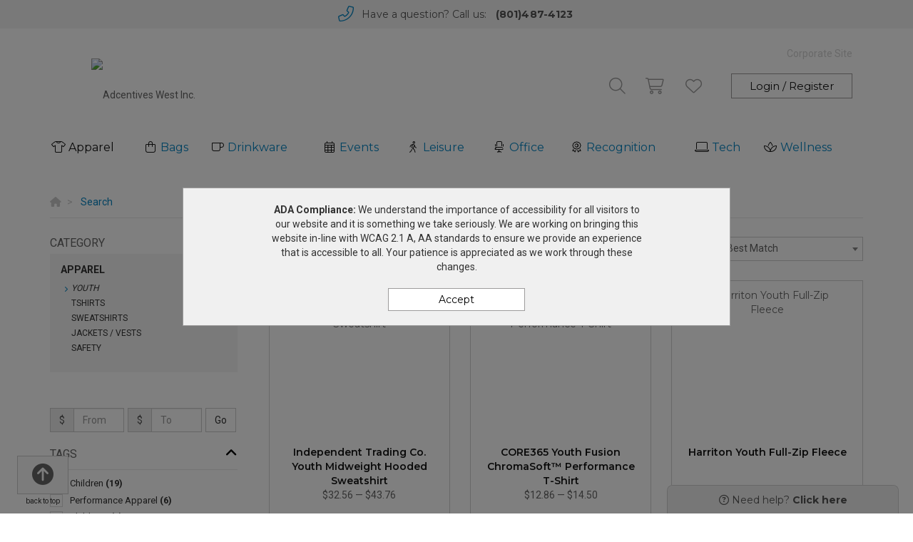

--- FILE ---
content_type: text/html; charset=utf-8
request_url: https://shop.adcentiveswest.com/search?Categories=Apparel&SubCategories=Youth
body_size: 32196
content:


<!DOCTYPE html>
<html>
<head prefix="og: http://ogp.me/ns#">
    

    <meta charset="utf-8" />
    <meta http-equiv="X-UA-Compatible" content="IE=edge,chrome=1">
    <meta name="viewport" content="width=device-width, initial-scale=1.0, maximum-scale=1, user-scalable=no">
    <meta name="description" content="Branded shirts, logo apparel, and custom logo hats give your brand premium exposure. Employees wear custom logo work shirts everywhere they go – from work, to the gym, to their adventures on the weekend. Send your brand all over the world with company logo shirts and other apparel.">
    <meta name="keywords" content="logo, shirts, apparel, custom, brand, work, branded, hats, premium, exposure, employees, wear, gym, adventures, weekend">
    <meta name="format-detection" content="telephone=no">
    <link rel="canonical" href="http://shop.adcentiveswest.com/search?Categories=Apparel&amp;SubCategories=Youth" />
    <title>Search |  Adcentives West Inc. - Order promo products online in Salt Lake City, Utah United States</title>
    <meta property="og:title" content="Adcentives West Inc." />
    <meta property="og:description" content="Branded shirts, logo apparel, and custom logo hats give your brand premium exposure. Employees wear custom logo work shirts everywhere they go – from work, to the gym, to their adventures on the weekend. Send your brand all over the world with company logo shirts and other apparel." />
    <meta property="og:type" content="website" />
    <meta property="og:url" content="http://shop.adcentiveswest.com/search?Categories=Apparel&amp;SubCategories=Youth" />
    <meta property="og:image" content="http://shop.adcentiveswest.com/logo/logo_HMDNGW8QM5.png" />
    <link rel="shortcut icon" href="//tscstatic.adcentiveswest.com/favicon/favicon_OH55OJ4C4V.png" type="image/x-icon">
    <link rel="icon" href="//tscstatic.adcentiveswest.com/favicon/favicon_OH55OJ4C4V.png" type="image/x-icon">
    <link href="https://fonts.googleapis.com/css2?family=Montserrat:wght@400;600;700&family=Roboto:wght@400;700&display=swap" rel="stylesheet">
    <link href="/Page/GetRootCss" rel="stylesheet"/>
    <link href="/Page/GetCss" rel="stylesheet"/>
    <link href="/CSS/Core?v=MkGP4u-jTI2-8V8d2V22p6IZKYt6vJ64DOLBdYMNx181" rel="stylesheet"/>

    <link href="/CSS/theme5?v=u3vCIFfAVqUXQO3_-8dXBmWJm8ZmrK6-WkP25Py0ZYE1" rel="stylesheet"/>

    <link href="/CSS/theme5-product-bundle?v=df0Q2lx319IN5DdkuSCFIv5l0mZSJMU9JTIb7b8xbdE1" rel="stylesheet"/>

    
    <link href="/CSS/theme5-search-bundle?v=vjm8TCf0uAsn-_wO3C718ElmY3f0GzmYv5Wv0OUtvSc1" rel="stylesheet"/>


        <style>
            #search-results div.row div:nth-child(3n+3) .single-product {
                margin-right: 0 !important;
            }
        </style>

        <style>
            #campaign-banner-container div#campaign-banner {
                min-height: 120px;
            }
        </style>


        <script>
        (function (h, o, t, j, a, r) {
            h.hj = h.hj || function () { (h.hj.q = h.hj.q || []).push(arguments) };
            h._hjSettings = { hjid: 1646832, hjsv: 6 };
            a = o.getElementsByTagName('head')[0];
            r = o.createElement('script'); r.async = 1;
            r.src = t + h._hjSettings.hjid + j + h._hjSettings.hjsv;
            a.appendChild(r);
        })(window, document, 'https://static.hotjar.com/c/hotjar-', '.js?sv=');
    </script>

    

</head>
<body>



<section class="contact">
    <div class="text-center">
        <i class="fal fa-fw fa-phone-alt"></i> <span class="contact-message">Have a question? Call us:</span> <a href="tel:8014874123">(801)487-4123</a>
    </div>
</section>

<header class="container hidden-xs">
    <div class="row">
    <div class="col-sm-3 col-xs-6">
            <div class="logo">
                <a href="/">
                    <img src="//tscstatic.adcentiveswest.com/logo/logo_HMDNGW8QM5.png" alt="Adcentives West Inc." />
                </a>
            </div>
        </div>
        <div class="col-sm-9 hidden-xs">
            <div class="col-sm-12">
                <ul id="main-menu" class="list-inline list-unstyled menu-list">
                            <li>
                                    <a href="http://adcentiveswest.com/" target="_blank">Corporate Site</a>
                            </li>
                </ul>
            </div>
            <div class="col-sm-12 tool-bar">
                <div id="search-container" class="">

                    <div id="custom-search-input">
                        <form action="/search/" method="GET">
                            <fieldset>
                                <div class="input-group">
                                    <input type="text" name="Query" autocomplete="off" class="form-control"  />
                                    <span class="input-group-btn">
                                        <button class="btn btn-info btn-lg icon-button" type="submit">
                                            <i class="fal fa-search"></i>
                                        </button>
                                    </span>
                                </div>
                            </fieldset>
                            <div class="advanced-search">
                                <div class="criteria-container">
                                    <span class="criteria-description">Looking for a specific price point?</span>
                                    <div id="price-slider" class="noUi-target noUi-ltr noUi-horizontal" style="z-index: 200;"></div>
                                    <div class="range-container">
                                        <div class="row">
                                            <div class="col-xs-6">
                                                <div class="no-padding" style="display: inline-flex;">
                                                    <input name="PriceFrom" type="text" value="0" id="price-from" class="form-control" />
                                                </div>
                                            </div>
                                            <div class="col-xs-6">
                                                <div class="no-padding" style="display: inline-flex; float: right;">
                                                    <input name="PriceTo" type="text" value="3000" id="price-to" class="form-control" place-holder="To" />
                                                </div>
                                            </div>
                                        </div>
                                    </div>
                                </div>
                                <div class="autocomplete-container" style="display: none"></div>
                            </div>
                        </form>
                    </div>


                </div>
                <div class="wrapper menu-right">
                    <div id="account-tabs">
                        <a id="cart" href="/cart/" data-placement="bottom" data-html="true">
                            <div class="tab">
                                <div class="account-icons ai-cart">
                                    <i class="fal fa-shopping-cart"></i>
                                </div>
                            </div>
                        </a>
                        <a id="wishlist" href="/wishlist/" data-placement="bottom" data-html="true">
                            <div class="tab">
                                <div class="account-icons ai-wish">
                                    <i class="fal fa-heart"></i>
                                </div>
                            </div>
                        </a>
                        <div id="account-actions" class="text-right pull-right">
                                <a id="login-button" class="btn theme-btn theme-btn-sm theme-btn-to-primary" href="/Auth/Login">Login / Register</a>
                        </div>

                        <button type="button" class="nav-toggle" data-toggle="collapse" data-target=".navbar-collapse">
                            <i class="fal fa-bars"></i>
                        </button>

                            <div id="wishlist-popover-content" class="hide">
                                        <div class="text-center">Add your most wished for products here!</div>

                            </div>

                            <div id="cart-popover-content" class="hide">
                                        <div class="text-center">There are no items to show.</div>

                            </div>
                    </div>
                </div>
            </div>
        </div>
    </div>
</header>

<div id="top-wrapper">
    <section class="contact">
        <div class="text-center">
            <i class="fal fa-fw fa-phone-alt"></i> <span class="contact-message">Have a question? Call us:</span> <a href="tel:8014874123">(801)487-4123</a>
        </div>
    </section>
    <section class="menu">
        <div class="container visible-xs">
            <div class="row">
                <div class="col-xs-6">
                    <div class="logo">
                        <a href="/">
                            <img src="//tscstatic.adcentiveswest.com/logo/logo_HMDNGW8QM5.png" alt="Adcentives West Inc." />
                        </a>
                    </div>
                </div>
                <div class="col-xs-6">
                    <div class="row">
                        <div class="col-xs-4">
                            <a href="/Cart" class="ai-cart">
                                <i class="fal fa-shopping-cart"></i>
                            </a>
                        </div>
                        <div class="col-xs-4">
                            <a href="/Wishlist" class="ai-wishlist">
                                <i class="fal fa-heart"></i>
                            </a>
                        </div>
                        <div class="col-xs-4">
                            <button type="button" class="nav-toggle" data-toggle="collapse" data-target=".navbar-collapse">
                                <i class="fal fa-bars"></i>
                            </button>
                        </div>
                    </div>
                </div>
            </div>
        </div>
    </section>
    <div class="container link-container visible-xs">
        <div class="col-sm-12">
            <div class="wrapper">
                <ul class="main-menu list-inline menu-list">
                            <li>
                                    <a href="http://adcentiveswest.com/" target="_blank">Corporate Site</a>
                            </li>
                </ul>
            </div>
        </div>
    </div>    
    <div class="navbar navbar-default" role="navigation">
        <div class="container">
            <nav class="navbar-collapse collapse no-padding">
                <ul class="nav navbar-nav">
                        <li class="navbar-menu-links hide">
                            <a href="/auth/login/">Login / Register</a>
                        </li>
                                            <li class="dropdown">
                            <a data-name="Apparel" href="/search/?Categories=Apparel" class="dropdown-toggle" role="button" aria-haspopup="true" aria-expanded="false">
                                <i class="fa-fw fal fa-tshirt"></i> <span>Apparel</span>
<span class='caret'></span>                            </a>
                                <ul class="dropdown-menu">
                                        <li><a data-parent="Apparel" data-name="Accessories" href="/search/?Categories=Apparel&SubCategories=Accessories">Accessories</a></li>
                                        <li><a data-parent="Apparel" data-name="Footwear" href="/search/?Categories=Apparel&SubCategories=Footwear">Footwear</a></li>
                                        <li><a data-parent="Apparel" data-name="Headwear" href="/search/?Categories=Apparel&SubCategories=Headwear">Headwear</a></li>
                                        <li><a data-parent="Apparel" data-name="Jackets / Vests" href="/search/?Categories=Apparel&SubCategories=Jackets+%2f+Vests">Jackets / Vests</a></li>
                                        <li><a data-parent="Apparel" data-name="Knits / Wovens" href="/search/?Categories=Apparel&SubCategories=Knits+%2f+Wovens">Knits / Wovens</a></li>
                                        <li><a data-parent="Apparel" data-name="Pants / Shorts" href="/search/?Categories=Apparel&SubCategories=Pants+%2f+Shorts">Pants / Shorts</a></li>
                                        <li><a data-parent="Apparel" data-name="Polos" href="/search/?Categories=Apparel&SubCategories=Polos">Polos</a></li>
                                        <li><a data-parent="Apparel" data-name="Safety" href="/search/?Categories=Apparel&SubCategories=Safety">Safety</a></li>
                                        <li><a data-parent="Apparel" data-name="Socks" href="/search/?Categories=Apparel&SubCategories=Socks">Socks</a></li>
                                        <li><a data-parent="Apparel" data-name="Sweatshirts" href="/search/?Categories=Apparel&SubCategories=Sweatshirts">Sweatshirts</a></li>
                                        <li><a data-parent="Apparel" data-name="Tshirts" href="/search/?Categories=Apparel&SubCategories=Tshirts">Tshirts</a></li>
                                        <li><a data-parent="Apparel" data-name="Youth" href="/search/?Categories=Apparel&SubCategories=Youth">Youth</a></li>
                                </ul>

                        </li>
                        <li class="dropdown">
                            <a data-name="Bags" href="/search/?Categories=Bags" class="dropdown-toggle" role="button" aria-haspopup="true" aria-expanded="false">
                                <i class="fa-fw fal fa-shopping-bag"></i> <span>Bags</span>
<span class='caret'></span>                            </a>
                                <ul class="dropdown-menu">
                                        <li><a data-parent="Bags" data-name="Backpacks" href="/search/?Categories=Bags&SubCategories=Backpacks">Backpacks</a></li>
                                        <li><a data-parent="Bags" data-name="Coolers / Lunch Bags" href="/search/?Categories=Bags&SubCategories=Coolers+%2f+Lunch+Bags">Coolers / Lunch Bags</a></li>
                                        <li><a data-parent="Bags" data-name="Crossbody / Briefcase" href="/search/?Categories=Bags&SubCategories=Crossbody+%2f+Briefcase">Crossbody / Briefcase</a></li>
                                        <li><a data-parent="Bags" data-name="Drawstring" href="/search/?Categories=Bags&SubCategories=Drawstring">Drawstring</a></li>
                                        <li><a data-parent="Bags" data-name="Duffel" href="/search/?Categories=Bags&SubCategories=Duffel">Duffel</a></li>
                                        <li><a data-parent="Bags" data-name="Outdoor" href="/search/?Categories=Bags&SubCategories=Outdoor">Outdoor</a></li>
                                        <li><a data-parent="Bags" data-name="Totes" href="/search/?Categories=Bags&SubCategories=Totes">Totes</a></li>
                                        <li><a data-parent="Bags" data-name="Travel" href="/search/?Categories=Bags&SubCategories=Travel">Travel</a></li>
                                </ul>

                        </li>
                        <li class="dropdown">
                            <a data-name="Drinkware" href="/search/?Categories=Drinkware" class="dropdown-toggle" role="button" aria-haspopup="true" aria-expanded="false">
                                <i class="fa-fw fal fa-mug"></i> <span>Drinkware</span>
<span class='caret'></span>                            </a>
                                <ul class="dropdown-menu">
                                        <li><a data-parent="Drinkware" data-name="Accessories" href="/search/?Categories=Drinkware&SubCategories=Accessories">Accessories</a></li>
                                        <li><a data-parent="Drinkware" data-name="Beer / Wine / Spirits" href="/search/?Categories=Drinkware&SubCategories=Beer+%2f+Wine+%2f+Spirits">Beer / Wine / Spirits</a></li>
                                        <li><a data-parent="Drinkware" data-name="Mugs" href="/search/?Categories=Drinkware&SubCategories=Mugs">Mugs</a></li>
                                        <li><a data-parent="Drinkware" data-name="Tumblers" href="/search/?Categories=Drinkware&SubCategories=Tumblers">Tumblers</a></li>
                                        <li><a data-parent="Drinkware" data-name="Water Bottles" href="/search/?Categories=Drinkware&SubCategories=Water+Bottles">Water Bottles</a></li>
                                </ul>

                        </li>
                        <li class="dropdown">
                            <a data-name="Events" href="/search/?Categories=Events" class="dropdown-toggle" role="button" aria-haspopup="true" aria-expanded="false">
                                <i class="fa-fw fal fa-calendar-alt"></i> <span>Events</span>
<span class='caret'></span>                            </a>
                                <ul class="dropdown-menu">
                                        <li><a data-parent="Events" data-name="Displays / Signs" href="/search/?Categories=Events&SubCategories=Displays+%2f+Signs">Displays / Signs</a></li>
                                        <li><a data-parent="Events" data-name="Lanyards / Name Badges" href="/search/?Categories=Events&SubCategories=Lanyards+%2f+Name+Badges">Lanyards / Name Badges</a></li>
                                        <li><a data-parent="Events" data-name="Lapel Pins / Buttons" href="/search/?Categories=Events&SubCategories=Lapel+Pins+%2f+Buttons">Lapel Pins / Buttons</a></li>
                                        <li><a data-parent="Events" data-name="Wristbands" href="/search/?Categories=Events&SubCategories=Wristbands">Wristbands</a></li>
                                </ul>

                        </li>
                        <li class="dropdown">
                            <a data-name="Leisure" href="/search/?Categories=Leisure" class="dropdown-toggle" role="button" aria-haspopup="true" aria-expanded="false">
                                <i class="fa-fw fal fa-walking"></i> <span>Leisure</span>
<span class='caret'></span>                            </a>
                                <ul class="dropdown-menu">
                                        <li><a data-parent="Leisure" data-name="Auto" href="/search/?Categories=Leisure&SubCategories=Auto">Auto</a></li>
                                        <li><a data-parent="Leisure" data-name="Blankets / Towels" href="/search/?Categories=Leisure&SubCategories=Blankets+%2f+Towels">Blankets / Towels</a></li>
                                        <li><a data-parent="Leisure" data-name="Chairs" href="/search/?Categories=Leisure&SubCategories=Chairs">Chairs</a></li>
                                        <li><a data-parent="Leisure" data-name="Flashlights / Tools" href="/search/?Categories=Leisure&SubCategories=Flashlights+%2f+Tools">Flashlights / Tools</a></li>
                                        <li><a data-parent="Leisure" data-name="Fun and Games / Outdoor" href="/search/?Categories=Leisure&SubCategories=Fun+and+Games+%2f+Outdoor">Fun and Games / Outdoor</a></li>
                                        <li><a data-parent="Leisure" data-name="Golf" href="/search/?Categories=Leisure&SubCategories=Golf">Golf</a></li>
                                        <li><a data-parent="Leisure" data-name="Holiday" href="/search/?Categories=Leisure&SubCategories=Holiday">Holiday</a></li>
                                        <li><a data-parent="Leisure" data-name="Home / Kitchen" href="/search/?Categories=Leisure&SubCategories=Home+%2f+Kitchen">Home / Kitchen</a></li>
                                        <li><a data-parent="Leisure" data-name="Keychains" href="/search/?Categories=Leisure&SubCategories=Keychains">Keychains</a></li>
                                        <li><a data-parent="Leisure" data-name="Pets" href="/search/?Categories=Leisure&SubCategories=Pets">Pets</a></li>
                                        <li><a data-parent="Leisure" data-name="Umbrellas" href="/search/?Categories=Leisure&SubCategories=Umbrellas">Umbrellas</a></li>
                                </ul>

                        </li>
                        <li class="dropdown">
                            <a data-name="Office" href="/search/?Categories=Office" class="dropdown-toggle" role="button" aria-haspopup="true" aria-expanded="false">
                                <i class="fa-fw fal fa-chair-office"></i> <span>Office</span>
<span class='caret'></span>                            </a>
                                <ul class="dropdown-menu">
                                        <li><a data-parent="Office" data-name="Binders / Portfolios" href="/search/?Categories=Office&SubCategories=Binders+%2f+Portfolios">Binders / Portfolios</a></li>
                                        <li><a data-parent="Office" data-name="Calendars / Planners" href="/search/?Categories=Office&SubCategories=Calendars+%2f+Planners">Calendars / Planners</a></li>
                                        <li><a data-parent="Office" data-name="Decals / Magnets / Stickers" href="/search/?Categories=Office&SubCategories=Decals+%2f+Magnets+%2f+Stickers">Decals / Magnets / Stickers</a></li>
                                        <li><a data-parent="Office" data-name="Lanyards / Name Badges" href="/search/?Categories=Office&SubCategories=Lanyards+%2f+Name+Badges">Lanyards / Name Badges</a></li>
                                        <li><a data-parent="Office" data-name="Notebooks / Journals / Jotters" href="/search/?Categories=Office&SubCategories=Notebooks+%2f+Journals+%2f+Jotters">Notebooks / Journals / Jotters</a></li>
                                        <li><a data-parent="Office" data-name="Office Accessories" href="/search/?Categories=Office&SubCategories=Office+Accessories">Office Accessories</a></li>
                                        <li><a data-parent="Office" data-name="Stress Relievers" href="/search/?Categories=Office&SubCategories=Stress+Relievers">Stress Relievers</a></li>
                                        <li><a data-parent="Office" data-name="Writing Instruments" href="/search/?Categories=Office&SubCategories=Writing+Instruments">Writing Instruments</a></li>
                                </ul>

                        </li>
                        <li class="dropdown">
                            <a data-name="Recognition" href="/search/?Categories=Recognition" class="dropdown-toggle" role="button" aria-haspopup="true" aria-expanded="false">
                                <i class="fa-fw fal fa-award"></i> <span>Recognition</span>
<span class='caret'></span>                            </a>
                                <ul class="dropdown-menu">
                                        <li><a data-parent="Recognition" data-name="Awards" href="/search/?Categories=Recognition&SubCategories=Awards">Awards</a></li>
                                        <li><a data-parent="Recognition" data-name="Clocks / Watches" href="/search/?Categories=Recognition&SubCategories=Clocks+%2f+Watches">Clocks / Watches</a></li>
                                        <li><a data-parent="Recognition" data-name="Food" href="/search/?Categories=Recognition&SubCategories=Food">Food</a></li>
                                        <li><a data-parent="Recognition" data-name="Gift Sets / Kits" href="/search/?Categories=Recognition&SubCategories=Gift+Sets+%2f+Kits">Gift Sets / Kits</a></li>
                                </ul>

                        </li>
                        <li class="dropdown">
                            <a data-name="Tech" href="/search/?Categories=Tech" class="dropdown-toggle" role="button" aria-haspopup="true" aria-expanded="false">
                                <i class="fa-fw fal fa-laptop"></i> <span>Tech</span>
<span class='caret'></span>                            </a>
                                <ul class="dropdown-menu">
                                        <li><a data-parent="Tech" data-name="Headphones" href="/search/?Categories=Tech&SubCategories=Headphones">Headphones</a></li>
                                        <li><a data-parent="Tech" data-name="Memory Sticks" href="/search/?Categories=Tech&SubCategories=Memory+Sticks">Memory Sticks</a></li>
                                        <li><a data-parent="Tech" data-name="Power Banks / Chargers" href="/search/?Categories=Tech&SubCategories=Power+Banks+%2f+Chargers">Power Banks / Chargers</a></li>
                                        <li><a data-parent="Tech" data-name="Speakers" href="/search/?Categories=Tech&SubCategories=Speakers">Speakers</a></li>
                                        <li><a data-parent="Tech" data-name="Tech Accessories" href="/search/?Categories=Tech&SubCategories=Tech+Accessories">Tech Accessories</a></li>
                                </ul>

                        </li>
                        <li class="dropdown">
                            <a data-name="Wellness" href="/search/?Categories=Wellness" class="dropdown-toggle" role="button" aria-haspopup="true" aria-expanded="false">
                                <i class="fa-fw fal fa-spa"></i> <span>Wellness</span>
<span class='caret'></span>                            </a>
                                <ul class="dropdown-menu">
                                        <li><a data-parent="Wellness" data-name="Eco-Aware" href="/search/?Categories=Wellness&SubCategories=Eco-Aware">Eco-Aware</a></li>
                                        <li><a data-parent="Wellness" data-name="Eyewear" href="/search/?Categories=Wellness&SubCategories=Eyewear">Eyewear</a></li>
                                        <li><a data-parent="Wellness" data-name="Health / Beauty" href="/search/?Categories=Wellness&SubCategories=Health+%2f+Beauty">Health / Beauty</a></li>
                                        <li><a data-parent="Wellness" data-name="PPE" href="/search/?Categories=Wellness&SubCategories=PPE">PPE</a></li>
                                </ul>

                        </li>
                </ul>
            </nav>
        </div>
    </div>
</div>

    <main role="main">
        






<div class="container">
    <div class="row">
        <div class="col-xs-12">
            <nav id="breadcrumb-container">
                <ul class="breadcrumb" itemscope itemtype="http://schema.org/BreadcrumbList">
                    <li itemprop="itemListElement" itemscope itemtype="http://schema.org/ListItem">
                        <a itemprop="item" href="/">
                            <span itemprop="name"><i class="fa fa-home"></i></span>
                        </a>
                        <meta itemprop="position" content="1" />
                    </li>
                    <li itemprop="itemListElement" itemscope itemtype="http://schema.org/ListItem">
                        <span itemprop="name">Search</span>
                        <meta itemprop="position" content="2" />
                    </li>
                </ul>
            </nav>
        </div>
    </div>
</div>



<section id="product-search">
    <div class="container">
        <div class="row">
                <div class="col-md-3 hidden-sm hidden-xs">
                    <section id="category-list" class="clearfix"></section>
                    <section id="related-categories-list" class="clearfix"></section>
                    <section id="search-filter">
                        <section id="applied-filters"></section>
                        <section id="filters">
                            <div class="row no-margin hidden-sm hidden-xs">
                                <div class="form-group" id="custom-price-range">
                                    <div class="row no-margin" id="custom-price-range-input">
                                        <div class="col-md-5 no-padding input-group">
                                            <span class="input-group-addon">$</span>
                                            <input class="form-control" type="text" name="price-range-from" id="price-range-from" placeholder="From" data-toggle="tooltip" title="">
                                        </div>
                                        <div class="col-md-5 no-padding input-group">
                                            <span class="input-group-addon">$</span>
                                            <input class="form-control" type="text" name="price-range-to" id="price-range-to" placeholder="To" data-toggle="tooltip" title="">
                                        </div>
                                        <div class="col-md-2 no-padding">
                                            <input type="button" id="price-range-submit" class="btn btn-default" value="Go" />
                                        </div>
                                    </div>
                                </div>
                            </div>
                            <div class="panel-group">
                                <div class="panel panel-default">
                                    <a class="accordion-toggle" data-toggle="collapse" href="#tag">
                                        <div class="panel-heading">
                                            <div class="panel-title">
                                                <h2>Tags</h2><i class="fa fa-angle-up pull-right"></i>
                                            </div>
                                        </div>
                                    </a>
                                    <div class="panel-collapse collapse in" id="tag" data-name="tags">
                                        <div class="panel-body">
                                            <fieldset></fieldset>
                                        </div>
                                    </div>
                                </div>
                                <div class="panel panel-default">
                                    <a class="accordion-toggle" data-toggle="collapse" href="#price">
                                        <div class="panel-heading">
                                            <div class="panel-title">
                                                <h2>Price</h2><i class="fa fa-angle-up pull-right"></i>
                                            </div>
                                        </div>
                                    </a>
                                    <div class="panel-collapse collapse in" id="price" data-name="priceRange">
                                        <div class="panel-body">
                                            <fieldset></fieldset>
                                        </div>
                                    </div>
                                </div>
                                <div class="panel panel-default">
                                    <a class="accordion-toggle" data-toggle="collapse" href="#material">
                                        <div class="panel-heading">
                                            <div class="panel-title">
                                                <h2>Material</h2><i class="fa fa-angle-down pull-right"></i>
                                            </div>
                                        </div>
                                    </a>
                                    <div class="panel-collapse collapse" id="material" data-name="materials">
                                        <div class="panel-body">
                                            <fieldset></fieldset>
                                        </div>
                                    </div>
                                </div>
                                <div class="panel panel-default">
                                    <a class="accordion-toggle" data-toggle="collapse" href="#colour">
                                        <div class="panel-heading">
                                            <div class="panel-title">
                                                <h2><span class="localized">Color</span></h2><i class="fa fa-angle-down pull-right"></i>
                                            </div>
                                        </div>
                                    </a>
                                    <div class="panel-collapse collapse" id="colour" data-name="colors">
                                        <div class="panel-body">
                                            <fieldset></fieldset>
                                        </div>
                                    </div>
                                </div>
                                <div class="panel panel-default">
                                    <a class="accordion-toggle" data-toggle="collapse" href="#size">
                                        <div class="panel-heading">
                                            <div class="panel-title">
                                                <h2>Size</h2><i class="fa fa-angle-down pull-right"></i>
                                            </div>
                                        </div>
                                    </a>
                                    <div class="panel-collapse collapse" id="size" data-name="sizes">
                                        <div class="panel-body">
                                            <fieldset></fieldset>
                                        </div>
                                    </div>
                                </div>
                                <div class="panel panel-default">
                                    <a class="accordion-toggle" data-toggle="collapse" href="#brand">
                                        <div class="panel-heading">
                                            <div class="panel-title">
                                                <h2>Brand name</h2><i class="fa fa-angle-down pull-right"></i>
                                            </div>
                                        </div>
                                    </a>
                                    <div class="panel-collapse collapse" id="brand" data-name="brands">
                                        <div class="panel-body">
                                            <fieldset></fieldset>
                                        </div>
                                    </div>
                                </div>
                                <div class="panel panel-default">
                                    <a class="accordion-toggle" data-toggle="collapse" href="#shape">
                                        <div class="panel-heading">
                                            <div class="panel-title">
                                                <h2>Shape</h2><i class="fa fa-angle-down pull-right"></i>
                                            </div>
                                        </div>
                                    </a>
                                    <div class="panel-collapse collapse" id="shape" data-name="shapes">
                                        <div class="panel-body">
                                            <fieldset></fieldset>
                                        </div>
                                    </div>
                                </div>
                            </div>
                        </section>
                    </section>
                    <aside class="featured-collections" role="complementary">
                        <div class="featured-collection-sm" style="margin-bottom: 30px;">
                            



                        </div>
                        <div class="featured-collection-sm" style="margin-bottom: 30px;">
                            


        <a href="/search/?CampaignId=299">
            <div class="billboard-image-container">
                <img src="//tscstatic.adcentiveswest.com/CampaignImages/BrandtheBr_p2_l2_1_3W8PZ4IWTX561H.jpg" alt="Brand the Brands" class="img-responsive billboard-image" />
            </div>
        </a>

                        </div>
                        <div class="featured-collection-sm">
                            



                        </div>
                    </aside>
                </div>
            <div class="col-md-9">

                <section class="search-meta">
                    <div class="row no-margin">
                        <div class="col-md-6 no-padding">
                            <div class="search-meta-inner">
                                <div id="product-keyword">
                                </div>
                            </div>
                        </div>
                    </div>
                </section>
                <section class="search-controls">
                    <div class="row no-margin">
                        <div class="col-md-7 no-padding">
                            <div id="pagination-results" style="float: left !important;">
                            </div>
                            <div class="search-control" style="display: none;">
                                <div class="page-selection"></div>
                                <div class="items-per-page-wrapper">
                                    <select class="pagination-limit" data-val="true" data-val-required="The Count field is required." id="Count" name="Count"><option selected="selected" value="15">15</option>
<option value="50">50</option>
<option value="100">100</option>
</select>
                                    <label for="pagination-limit" class="hidden-xs">Per page</label>
                                </div>
                            </div>
                        </div>
                        <div class="col-md-5 no-padding hidden-xs hidden-sm">
                            <div class="search-control sort-by-wrapper">
                                <label for="sort-by">Sort by</label>
                                <select class="sort-by" data-val="true" data-val-required="The Sort field is required." id="Sort" name="Sort"><option selected="selected" value="0">Best Match</option>
<option value="1">Priced Low to High</option>
<option value="2">Priced High to Low</option>
<option value="3">Newest</option>
<option value="4">Recently Updated</option>
</select>
                            </div>
                        </div>
                    </div>
                </section>
                <section id="search-results">
                </section>
                <footer class="search-controls">
                    <div class="row no-margin">
                        <div class="col-md-7 no-padding">
                            <div class="search-control" style="display: none;">
                                <div class="page-selection"></div>
                            </div>
                        </div>
                        <div class="col-md-5 no-padding">
                            <div id="pagination-results">
                            </div>
                        </div>
                    </div>
                </footer>
            </div>
        </div>
        <div class="container">
            



        </div>
    </div>
</section>

<div id="scroll-to-top">
    <button class="btn btn-default"><i class="fa fa-arrow-circle-up" aria-hidden="true"></i></button>
    <span>back to top</span>
</div>
    </main>

<footer id="footer">
    <div class="container">
        <div class="row">
            <div class="col-xs-12 col-sm-6 col-md-2">
                <div class="contact-container">
                </div>
            </div>
            <div class="col-xs-12 col-sm-6 col-md-2">
                <div class="social-container">
                    <ul class="list-unstyled">
                            <li>
                                <a href="https://www.facebook.com/AdcentivesWestPromotionalProducts/" target="_blank">
                                    <i class="fab fa-square-facebook"></i>
                                </a>
                            </li>
                            <li>
                                <a href="https://twitter.com/adcentiveswest" target="_blank">
                                    <i class="fab fa-square-x-twitter"></i>
                                </a>
                            </li>
                            <li>
                                <a href="https://www.linkedin.com/company/adcentives-west?" target="_blank">
                                    <i class="fab fa-linkedin"></i>
                                </a>
                            </li>
                            <li>
                                <a href="https://www.instagram.com/adcentiveswest/" target="_blank">
                                    <i class="fab fa-square-instagram"></i>
                                </a>
                            </li>
                    </ul>
                </div>
            </div>
            <div class="col-xs-12 col-sm-12 col-md-8">
                <div class="company-container">
                    <div class="company-address">
                        <ul>
                            <li>40 W. Gregson Ave.</li>
                            <li>Salt Lake City, UT 84115</li>
                            <li>&copy; Adcentives West Inc.</li>
                            <li><a href="/privacy-policy">Privacy Policy</a></li>
                        </ul>
                    </div>
                    <div class="company-links">
                        <ul>
                        </ul>
                    </div>
                </div>
            </div>
        </div>
    </div>
</footer>
<div id="rep-window" class="hidden hidden-xs hidden-sm bottom-bound"></div>



    <section id="notices" class="app-notice-container hidden">
<div id="AdaCompliance" class="app-notice" data-type="AdaCompliance">
    <div class="notice-container ada-container">
        <div class="notice">
            <div class="notice-message">
                <span><strong>ADA Compliance:</strong></span>
                <span>We understand the importance of accessibility for all visitors to our website and it is something we take seriously. We are working on bringing this website in-line with WCAG 2.1 A, AA standards to ensure we provide an experience that is accessible to all. Your patience is appreciated as we work through these changes.</span>
            </div>
            <div class="notice-action">
                <button class="btn btn-accept-notice" data-type="AdaCompliance">Accept</button>
            </div>
        </div>
    </div>
</div>
<div id="CookieUsage" class="app-notice" data-type="CookieUsage">
    <div class="notice-container cookie-container">
        <div class="notice">
            <div class="notice-message">
                <span><strong>Cookie Notice:</strong></span>
                <span>This site uses cookies to assist with navigation and your ability to use features of the site such as wishlists and shopping cart. By continuing to use this website, you agree to our use of cookies. For more information, please see our <a href="../privacy-policy">Privacy Policy</a></span>
            </div>
            <div class="notice-action">
                <button class="btn btn-accept-notice" data-type="CookieUsage">Accept</button>
            </div>
        </div>
    </div>
</div>    </section>

    
<div class="modal customModal fade" id="productModal" tabindex="-1" role="dialog" aria-labelledby="productModal" aria-hidden="true">
    <div class="modal-dialog">
        <div class="modal-content">
            <div class="modal-header">
                <button type="button" class="close" data-dismiss="modal" aria-label="Close"><span aria-hidden="true">&times;</span></button>
            </div>
            <div class="modal-body"></div>
            <div class="modal-footer">
                <a id="quick-quote-view-product" class="btn theme-btn theme-btn-to-primary" href="javascript:void(0);">View Product Details</a>
            </div>
        </div>
    </div>
</div>

    
<div class="modal customModal fade" id="sampleModal" tabindex="-1" role="dialog" aria-labelledby="sampleModal" aria-hidden="true">
    <div class="modal-dialog">
        <div class="modal-content">
            <div class="modal-header">
                <button type="button" class="close" data-dismiss="modal" aria-label="Close"><span aria-hidden="true">&times;</span></button>
            </div>
            <div class="modal-body"></div>
            <div class="modal-footer">
                <button class="btn theme-btn theme-btn-to-primary" data-dismiss="modal">Cancel</button>
                <button id="sample-submit" class="btn theme-btn theme-btn-to-primary">Request Sample</button>
            </div>
        </div>
    </div>
</div>

    <div class="modal customModal fade" id="shareModal" tabindex="-1" role="dialog" aria-labelledby="shareModal" aria-hidden="true">
    <div class="modal-dialog">
        <form id="share-product">
            <fieldset>
                <input type="hidden" name="ProductId" />
                <div class="modal-content">
                    <div class="modal-header">
                        <button type="button" class="close" data-dismiss="modal">&times;</button>
                        <h1 class="text-center">Send to a friend</h1>
                    </div>
                    <div class="modal-body">
                        <div class="row">
                            <div class="col-md-8 col-md-offset-2 no-padding">
                                <div class="row no-margin">
                                    <div class="col-md-6">
                                        <div class="form-group">
                                            <label for="FirstName">Your first name</label>
                                            <input data-val="true" data-val-required="A first name is required." class="form-control" type="text" name="FirstName" />
                                            <span class="field-validation-valid" data-valmsg-for="FirstName" data-valmsg-replace="true"></span>
                                        </div>
                                        <div class="form-group">
                                            <label for="LastName">Your last name</label>
                                            <input data-val="true" data-val-required="A last name is required." class="form-control" type="text" name="LastName" />
                                            <span class="field-validation-valid" data-valmsg-for="LastName" data-valmsg-replace="true"></span>
                                        </div>
                                        <div class="form-group">
                                            <label for="EmailAddressFrom">Email from</label>
                                            <input data-val="true" data-val-required="An Email From is required." class="form-control" type="email" name="EmailAddressFrom" placeholder="email@example.com" />
                                            <span class="field-validation-valid" data-valmsg-for="EmailAddressFrom" data-valmsg-replace="true"></span>
                                        </div>
                                        <div class="form-group">
                                            <label for="EmailAddressTo">Email to</label>
                                            <input data-val="true" data-val-required="An Email To is required." class="form-control" type="email" name="EmailAddressTo" placeholder="email@example.com" />
                                            <span class="field-validation-valid" data-valmsg-for="EmailAddressTo" data-valmsg-replace="true"></span>
                                        </div>
                                    </div>
                                    <div class="col-md-6">
                                        <div class="form-group">
                                            <label for="Message">Message</label>
                                            <textarea class="form-control" rows="5" id="Message" name="Message"></textarea>
                                        </div>
                                        <div id="captcha"></div>
                                    </div>
                                </div>
                            </div>
                        </div>
                    </div>
                    <div class="modal-footer">
                        <button id="share-product-btn" class="btn theme-btn theme-btn-to-primary">Send</button>
                    </div>
                </div>
            </fieldset>
        </form>
    </div>
</div>
    <div class="modal fade" id="vsDisclaimerModal" tabindex="-1" role="dialog" aria-labelledby="vsDisclaimerModal" aria-hidden="true" data-backdrop="static" data-keyboard="false">
    <div class="modal-dialog">
        <div class="modal-content">
            <div class="modal-header"></div>
            <div class="modal-body"></div>
            <div class="modal-footer">
                <button id="acceptDisclaimer" class="btn theme-btn theme-btn-to-primary disabled">OK, got it</button>
            </div>
        </div>
    </div>
</div>

    <script id="wishlistPopoverTemplate" type="type/x-handlebars-template">
    <tr data-item-id="{{id}}">
        <td class="popover-remove">
            <a href="javascript:void(0);"><i class="fa fa-times"></i></a>
        </td>
        <td class="popover-img">
            <img src="{{imageUrl}}_150x.jpg" alt="{{title}}" />
        </td>
        <td class="popover-name">
            <a href="/product/{{slug}}/">{{title}}</a>
            <span class="popover-sku sku-number">SKU: {{productId}}</span>
        </td>
        <td class="popover-customize">
            <a class="btn theme-btn theme-btn-xs theme-btn-to-primary" href="/product/configure/?productid={{productId}}">
                <i class="fal fa-cart-plus"></i>
            </a>
        </td>
    </tr>
</script>
    <script id="productModalTemplate" type="type/x-handlebars-template">
    <article class="product-details product-details-modal" role="main">
        <div class="product-details-inner">
            <div class="row">
                <section class="product-slider-container">
                    <div class="col-xs-4">
                        <div class="product-slider-modal">
                            {{#each Images}}
                            <div><img src="{{this.ImageUrl}}{{#ifCond this.ImageType '==' 0}}_600x.jpg{{/ifCond}}" class="img-responsive" alt="{{Name}}" /></div>
                            {{/each}}
                        </div>
                    </div>
                </section>
                <section class="product-info">
                    <div class="col-xs-8 col-xs-offset-4">
                        <div class="row no-margin">
                            <div class="col-xs-12 no-padding">
                                <div class="product-meta">
                                    <div class="product-status">
                                        <ul class="list-inline list-unstyled">
                                            {{#if IsNew}}
                                            <li class="product-status-new">New</li>
                                            {{/if}}
                                        </ul>
                                    </div>
                                    <span class="sku-number">SKU : {{ProductId}}</span>
                                </div>
                            </div>
                        </div>
                        <div class="row no-margin">
                            <header class="product-title clearfix">
                                <div class="col-xs-8 no-padding">
                                    <h1>{{Name}}</h1>
                                    <span class="product-category">{{Category}}</span>
                                    <div class="product-colours">
                                        {{#ifCond Colors.length '>' 0}}
                                        <ul class="list-inline list-unstyled">
                                            {{#each Colors}}
                                                {{#ifCond this.HexCodes.length '>' 1}}
                                                    <li style="background: linear-gradient(to bottom right, {{this.HexCodes.[0].HexCode}} 49%, {{this.HexCodes.[1].HexCode}} 51%);"><a href="javascript:void(0);" data-toggle="tooltip" data-placement="top" title="{{this.HexCodes.[0].Label}}"></a></li>
                                                {{else}}
                                                    {{#each this.HexCodes}}
                                                        <li style="background-color: {{this.HexCode}};"><a href="javascript:void(0);" data-toggle="tooltip" data-placement="top" title="{{this.Label}}"></a></li>
                                                    {{/each}}
                                                {{/ifCond}}
                                            {{/each}}
                                        </ul>
                                        {{/ifCond}}
                                    </div>
                                </div>
                                <div class="col-xs-4 no-padding">
                                    <div class="product-price">
                                        {{#ifCond MinPrice '>' 0}}
                                            <span>{{MinPrice}}</span> &mdash; <span>{{MaxPrice}}</span>
                                        {{else}}
                                            <span>Call for price.</span>
                                        {{/ifCond}}
                                    </div>
                                </div>
                            </header>
                        </div>
                        <div class="row no-margin">
                            <div class="col-xs-12 no-padding">
                                <div class="product-description">
                                    <p>{{Description}}</p>
                                </div>
                            </div>
                        </div>
                        <div class="row no-margin">
                            <div class="col-xs-12 no-padding text-left">
                                <aside role="complementary" class="clearfix">
                                    <table id="product-specs" class="table table-striped">
                                        {{#ifCond Methods.length '>' 0}}
                                        <tr>
                                            <th>
                                                Decoration Methods
                                            </th>
                                            <td>
                                                {{Methods}}
                                            </td>
                                        </tr>
                                        {{/ifCond}}
                                        {{#ifCond Materials.length '>' 0}}
                                        <tr>
                                            <th>
                                                Materials
                                            </th>
                                            <td>
                                                {{Materials}}
                                            </td>
                                        </tr>
                                        {{/ifCond}}
                                        {{#ifCond Packages.length '>' 0}}
                                        <tr>
                                            <th>
                                                Packaging
                                            </th>
                                            <td>
                                                {{Packages}}
                                            </td>
                                        </tr>
                                        {{/ifCond}}
                                    </table>
                                </aside>
                            </div>
                        </div>
                        <div class="product-pricing-table">
                        </div>
                    </div>
                </section>
            </div>
        </div>
    </article>
</script>
    <script id="productPricingGrid" type="type/x-handlebars-template">
    {{#if hidePrice}}
        <div class="text-center text-uppercase hidden-sm hidden-xs">
            <strong>Call for price.</strong>
        </div>
    {{else}}
        <div class="pricing-grids hidden-sm hidden-xs">
            <table class="table table-horizontal">
                <tr>
                    <th>Quantity</th>
                    {{#quantities}}
                    <td>{{QuantityFrom}}{{#ifCond QuantityTo '<=' 0}}+{{else}}-{{QuantityTo}}{{/ifCond}}</td>
                    {{/quantities}}
                </tr>
                {{#each grids}}
                {{#each this}}
                <tr>
                    <th>{{this.Description}}</th>
                    {{#Prices}}
                    <td>
                        <span class="regular-price">{{ListPrice}}</span>
                        <span class="sale-price">{{DiscountPrice}}</span>
                    </td>
                    {{/Prices}}
                </tr>
                {{/each}}
                {{/each}}
            </table>
            <div class="pricing-additional-notes">
                <div class="text-center product-comment">{{comment}}</div>
            </div>
        </div>
    {{/if}}
</script>
    <script id="productPricingVerticalGrid" type="type/x-handlebars-template">
    {{#if hidePrice}}
        <div class="text-center text-uppercase hidden-md hidden-lg">
            <strong>Call for price.</strong>
        </div>
    {{else}}
        <div class="pricing-grids hidden-md hidden-lg">
            <table class="table table-vertical">
                <tr>
                    <th>QTY</th>
                    {{#each grids}}
                        {{#each this}}
                            <th>{{this.Description}}</th>
                        {{/each}}
                    {{/each}}
                </tr>
                {{#quantities}}
                    <tr>
                        <td>{{QuantityFrom}}{{#ifCond QuantityTo '<=' 0}}+{{else}}-{{QuantityTo}}{{/ifCond}}</td>
                        {{#Prices}}
                            <td>
                                <span class="regular-price">{{ListPrice}}</span>
                                <span class="sale-price">{{DiscountPrice}}</span>
                            </td>
                        {{/Prices}}
                    </tr>
                {{/quantities}}
            </table>
            <div class="pricing-additional-notes">
                <div class="text-center product-comment">{{comment}}</div>
            </div>
        </div>
    {{/if}}
</script>
    <script id="sharePopoverTemplate" type="type/x-handlebars-template">
    <div id="share-popover-content">
        <ul class="list-inline list-unstyled">
            <li><button data-type="facebook"><i class="fab fa-square-facebook"></i></button></li>
            <li><button data-type="twitter"><i class="fab fa-square-x-twitter"></i></button></li>
            <li><button data-type="pinterest"><i class="fab fa-square-pinterest"></i></button></li>
            <li><button data-type="email" class="email-btn"><i class="fal fa-envelope"></i></button></li>
        </ul>
    </div>
</script>
    <script id="repWindowMainTemplate" type="type/x-handlebars-template">
    <section id="rep-info">
        <div id="rep-close" class="text-right">
            <button><i class="fa fa-minus"></i></button>
        </div>
        <span id="rep-intro">your sales rep is</span>
        <h1>{{FullName}}</h1>
        <a id="rep-image" href="{{RelativeShortUrl}}">
            {{#if RepImageUrl}}
            <img src="{{RepImageUrl}}" alt="" class="img-circle" />
            {{else}}
            <i class="fas fa-user-circle"></i>
            {{/if}}
        </a>
        <div id="rep-status" class="text-center">
            {{#ifCond Status '==' "online"}}
            <span class="online">Online</span>
            {{else}}
            <span class="offline">Offline</span>    
            {{/ifCond}}
        </div>
        <div id="rep-btn">
            <ul class="list-inline list-unstyled">
                <li>
                    <a class="btn theme-btn theme-btn-sm theme-btn-to-primary" href="{{RelativeShortUrl}}">My page</a>
                </li>
                <li>
                    <button id="rep-chat" class="btn theme-btn theme-btn-sm theme-btn-to-primary">{{#ifCond Status '==' "online"}}Chat{{else}}Leave message{{/ifCond}}</button>
                </li>
            </ul>
        </div>
    </section>
    <div class="rep-notice main">
        <div class="rep-quick-info">
            <div class="rep-image">
                {{#if RepImageUrl}}
                <img src="{{RepImageUrl}}" alt="" class="img-circle"/>
                {{else}}
                <i class="fas fa-user-circle"></i>
                {{/if}}
            </div>
            <a href="{{RelativeShortUrl}}" class="rep-button theme-btn theme-btn-to-primary">{{FirstName}}'s Page</a>
        </div>
        <div class="rep-quick-help">
            <i class="far fa-question-circle"></i> Need help? <strong>Click here</strong>
        </div>
    </div>
</script>
    <script id="repWindowMainTemplateNoTawkTo" type="type/x-handlebars-template">
    <section id="rep-info">
        <div id="rep-close" class="text-right">
            <button><i class="fa fa-minus"></i></button>
        </div>
        <span id="rep-intro">your sales rep is</span>
        <h1>{{FullName}}</h1>
        <a id="rep-image" href="{{RelativeShortUrl}}">
            {{#if RepImageUrl}}
            <img src="{{RepImageUrl}}" alt="" class="img-circle" />
            {{else}}
            <i class="fas fa-user-circle"></i>
            {{/if}}
        </a>
        <div id="rep-btn">
            <ul class="list-inline list-unstyled">
                <li>
                    <a class="btn theme-btn theme-btn-sm theme-btn-to-primary" href="{{RelativeShortUrl}}">My page</a>
                </li>
            </ul>
        </div>
    </section>
    <div class="rep-notice main">
        <div class="rep-quick-help">
            <i class="far fa-question-circle"></i> Need help? <strong>Click here</strong>
        </div>
    </div>
</script>
    <script id="repWindowRepTemplate" type="type/x-handlebars-template">
    {{#ifCond Status '==' "online"}}
        <div class="rep-notice rep-page online">
            <i class="fa fa-question-comment"></i> I'm <strong>online!</strong> Click here to chat.
        </div>
    {{else}}
        <div class="rep-notice rep-page offline">
            <i class="fa fa-question-comment"></i> I'm <strong>offline</strong>. Leave a message?
        </div>
    {{/ifCond}}
</script>
    <script id="removeItemTemplate" type="type/x-handlebars-template">
    <div id="remove-item-popover">
        <div class="text-center">
            <ul class="list-inline list-unstyled">
                <li><button id="remove-item-btn" class="btn theme-btn theme-btn-to-primary"><i class="fa fa-close"></i> remove</button></li>
            </ul>
        </div>
    </div>
</script>
    <script id="countryListTemplate" type="type/x-handlebars-template">
    <select name="Country">
        <optgroup label="North America">
            {{#countryListNa}}
                <option value="{{Code}}" data-id="{{Id}}">{{Name}}</option>
            {{/countryListNa}}
        </optgroup>
        <optgroup label="Rest of World">
            {{#countryListRow}}
                <option value="{{Code}}" data-id="{{Id}}">{{Name}}</option>
            {{/countryListRow}}
        </optgroup>
    </select>
</script>
    <script id="regionListTemplate" type="type/x-handlebars-template">
    {{#if regions.length}}
        <select name="Region">
            {{#regions}}
                <option value="{{RegionCode}}">{{RegionName}}</option>
            {{/regions}}
        </select>
    {{else}}
        <input type="text" class="form-control" name="Region" value="" placeholder="Region" />
    {{/if}}
</script>
    <script id="sampleModalTemplate" type="type/x-handlebars-template">
    <article class="product-details product-details-modal" role="main">
        <div class="product-details-inner">
            <div class="row">
                <section class="product-slider-container">
                    <div class="col-xs-4">
                        <div class="product-slider-modal">
                            {{#each Images}}
                                <div><img src="{{this.ImageUrl}}{{#ifCond this.ImageType '==' 0}}_600x.jpg{{/ifCond}}" class="img-responsive" alt="{{Name}}" /></div>
                            {{/each}}
                        </div>
                    </div>
                </section>
                <section class="product-info">
                    <div class="col-xs-8 col-xs-offset-4">
                        <div class="row no-margin">
                            <div class="col-xs-12 no-padding">
                                <div class="product-meta">
                                    <span class="sku-number">SKU : {{ProductId}}</span>
                                </div>
                            </div>
                        </div>
                        <div class="row no-margin">
                            <header class="product-title clearfix">
                                <div class="col-xs-8 no-padding">
                                    <h1>{{Name}}</h1>
                                    <span class="product-category">{{Category}}</span>
                                </div>
                                <div class="col-xs-4 no-padding">
                                    <div class="product-price">
                                        <span>Sample</span>
                                    </div>
                                </div>
                            </header>
                        </div>
                        <div class="row no-margin">
                            <div class="col-xs-12 no-padding">
                                <div class="sample-description">
                                    
                                </div>
                                <div class="sample-config">
                                    <form name="sample-config-form" method="POST" action="/Sample/AddItem">
                                        <fieldset>
                                            <input type="hidden" name="ItemId" value="{{ItemId}}" />
                                            <input type="hidden" name="ProductId" value="{{ProductId}}" />

                                            {{#ifCond Sizes.length '||' Colors.length}}
                                                {{#ifCond Sizes.length '>' 0}}
                                                    <div class="row no-margin">
                                                        <div class="col-xs-6 no-padding">
                                                            <h2>Select Product Size</h2>
                                                            <div class="sample-config-content">
                                                                {{#each Sizes}}
                                                                <label class="radio-inline">
                                                                    <input type="radio" name="SizeId" value="{{Id}}" data-title="{{Title}}">{{Title}}
                                                                </label>
                                                                {{/each}}
                                                            </div>
                                                            <label for="SizeId" generated="true" class="error"></label>
                                                        </div>
                                                        <div class="col-xs-6 no-padding text-right">
                                                            <div id="sample-size">

                                                            </div>
                                                        </div>
                                                    </div>
                                                {{/ifCond}}
                                                {{#ifCond Colors.length '>' 0}}
                                                    <div class="row no-margin">
                                                        <div class="col-xs-6 no-padding">
                                                            <h2>Select Product <span class="localized">Color</span></h2>
                                                            <div id="product-colours">
                                                                <select id="colour-selector" name="ColourId">
                                                                    <option value=""></option>
                                                                    {{#each Colors}}
                                                                    <option data-bg-color="{{HexCode}}" value="{{Id}}">{{Label}}</option>
                                                                    {{/each}}
                                                                </select>
                                                            </div>
                                                            <label for="ColourId" generated="true" class="error"></label>
                                                        </div>
                                                        <div class="col-xs-6 no-padding text-right">
                                                            <div id="sample-colour">

                                                            </div>
                                                        </div>
                                                    </div>
                                                {{/ifCond}}
                                            {{else}}
                                                <div class="sample-description">
                                                    <p>This product has no sizes or <span class="localized">color</span>s</p>
                                                </div>
                                            {{/ifCond}}
                                        </fieldset>
                                    </form>
                                </div>
                            </div>
                        </div>
                        <div class="row no-margin">
                            <div class="col-xs-12 no-padding">
                                
                            </div>
                        </div>
                    </div>
                </section>
            </div>
        </div>
    </article>
</script>

    <script src="https://cdn.jsdelivr.net/npm/css-vars-ponyfill@2"></script>
    <script>cssVars({ rootElement: document });</script>
    <script src="/bundles/core?v=vgs-Sutl5MWlbpGPMAqd4KtaQMKLtUk6lj39uTSKacI1"></script>

    <script src="/bundles/theme5?v=TYBPgV1QoHEQjxaCFkTrOK2Q-DFXVA_4NC-VDP12BZQ1"></script>


        <script>
            var Tawk_API = {};
            $('#rep-window').removeClass('hidden');
        </script>
    <script>
    Localize.Init({ locale: "2" });
    Main.Init({"Authenticated":false,"Discount":0,"UserRecord":{"FirstName":"David","FullName":"David Ohlson","RelativeRepImageUrl":"/Images/Reps/2/DavidOhlson-portrait-6J4E.png","RelativeShortUrl":"/davidohlson"},"ClientRecord":{"FirstName":"","LastName":"","Email":"","BillTo":{"Country":"","Region":""},"SoldTo":{"Country":"","Region":""},"ShipTo":{"Country":"","Region":""}},"CountryList":[{"Id":1,"Code":"AF ","Name":"Afghanistan"},{"Id":2,"Code":"AX ","Name":"Aland Islands"},{"Id":3,"Code":"AL ","Name":"Albania"},{"Id":4,"Code":"DZ ","Name":"Algeria"},{"Id":5,"Code":"AS ","Name":"American Samoa"},{"Id":6,"Code":"AD ","Name":"Andorra"},{"Id":7,"Code":"AO ","Name":"Angola"},{"Id":8,"Code":"AI ","Name":"Anguilla"},{"Id":9,"Code":"AQ ","Name":"Antarctica"},{"Id":10,"Code":"AG ","Name":"Antigua and Barbuda"},{"Id":11,"Code":"AR ","Name":"Argentina"},{"Id":12,"Code":"AM ","Name":"Amenia"},{"Id":13,"Code":"AW ","Name":"Aruba"},{"Id":14,"Code":"AU ","Name":"Australia"},{"Id":15,"Code":"AT ","Name":"Austria"},{"Id":16,"Code":"AZ ","Name":"Azerbaijan"},{"Id":17,"Code":"BS ","Name":"Bahamas"},{"Id":18,"Code":"GH ","Name":"Bagrain"},{"Id":19,"Code":"BD ","Name":"Bangladesh"},{"Id":20,"Code":"BB ","Name":"Barbados"},{"Id":21,"Code":"BY ","Name":"Belarus"},{"Id":22,"Code":"BE ","Name":"Belguim"},{"Id":23,"Code":"BZ ","Name":"Belize"},{"Id":24,"Code":"BJ ","Name":"Benin"},{"Id":25,"Code":"BM ","Name":"Bermuda"},{"Id":26,"Code":"BT ","Name":"Bhutan"},{"Id":27,"Code":"BO ","Name":"Bolivia, Plurinational State of"},{"Id":28,"Code":"BQ ","Name":"Bonaire, Sint Eustatius and Saba"},{"Id":29,"Code":"BA ","Name":"Bosnia and Herzegovina"},{"Id":30,"Code":"BW ","Name":"Botswana"},{"Id":31,"Code":"BV ","Name":"Bouvet Island"},{"Id":32,"Code":"BR ","Name":"Brazil"},{"Id":33,"Code":"IO ","Name":"British Indian Ocean Territory"},{"Id":34,"Code":"BN ","Name":"Brunei Darussalam"},{"Id":35,"Code":"BG ","Name":"Bulgaria"},{"Id":36,"Code":"BF ","Name":"Burkina Faso"},{"Id":37,"Code":"BI ","Name":"Burundi"},{"Id":38,"Code":"KH ","Name":"Cambodia"},{"Id":39,"Code":"CM ","Name":"Cameroon"},{"Id":40,"Code":"CA ","Name":"Canada"},{"Id":41,"Code":"CV ","Name":"Cape Verde"},{"Id":42,"Code":"KY ","Name":"Cayman Islands"},{"Id":43,"Code":"CF ","Name":"Central African Republic"},{"Id":44,"Code":"TD ","Name":"Chad"},{"Id":45,"Code":"CL ","Name":"Chile"},{"Id":46,"Code":"CN ","Name":"China"},{"Id":47,"Code":"CX ","Name":"Christmas Island"},{"Id":48,"Code":"CC ","Name":"Cocos (Keeling) Islands"},{"Id":49,"Code":"CO ","Name":"Columbia"},{"Id":50,"Code":"KM ","Name":"Comoros"},{"Id":51,"Code":"CG ","Name":"Congo"},{"Id":52,"Code":"CD ","Name":"Congo, the Democratic Republic of the"},{"Id":53,"Code":"CK ","Name":"Cook Islands"},{"Id":54,"Code":"CR ","Name":"Costa Rica"},{"Id":55,"Code":"CI ","Name":"Cote d\u0027Ivoire"},{"Id":56,"Code":"HR ","Name":"Croatia"},{"Id":57,"Code":"CU ","Name":"Cuba"},{"Id":58,"Code":"CW ","Name":"Curacao"},{"Id":59,"Code":"CY ","Name":"Cyprus"},{"Id":60,"Code":"CZ ","Name":"Czech Republic"},{"Id":61,"Code":"DK ","Name":"Denmark"},{"Id":62,"Code":"DJ ","Name":"Djibouti"},{"Id":63,"Code":"DM ","Name":"Dominica"},{"Id":64,"Code":"DO ","Name":"Dominican Republic"},{"Id":65,"Code":"EC ","Name":"Ecuador"},{"Id":66,"Code":"EG ","Name":"Egypt"},{"Id":67,"Code":"SV ","Name":"El Salvador"},{"Id":68,"Code":"GQ ","Name":"Equatorial Guinea"},{"Id":69,"Code":"ER ","Name":"Eritea"},{"Id":70,"Code":"EE ","Name":"Estonia"},{"Id":71,"Code":"ET ","Name":"Ethiopia"},{"Id":72,"Code":"FK ","Name":"Falkland Islands (Malvinas)"},{"Id":73,"Code":"FO ","Name":"Faroe Islands"},{"Id":74,"Code":"FJ ","Name":"Fiji"},{"Id":75,"Code":"FI ","Name":"Finland"},{"Id":76,"Code":"FR ","Name":"France"},{"Id":77,"Code":"GF ","Name":"French Guiana"},{"Id":78,"Code":"PF ","Name":"French Polynesia"},{"Id":79,"Code":"TF ","Name":"French Southern Territories"},{"Id":80,"Code":"GA ","Name":"Gabon"},{"Id":81,"Code":"GM ","Name":"Gambia"},{"Id":82,"Code":"GE ","Name":"Georgia"},{"Id":83,"Code":"DE ","Name":"Germany"},{"Id":84,"Code":"GH ","Name":"Ghana"},{"Id":85,"Code":"GI ","Name":"Gibraltar"},{"Id":86,"Code":"GR ","Name":"Greece"},{"Id":87,"Code":"GL ","Name":"Greenland"},{"Id":88,"Code":"GD ","Name":"Grenada"},{"Id":89,"Code":"GP ","Name":"Guadeloupe"},{"Id":90,"Code":"GU ","Name":"Guam"},{"Id":91,"Code":"GT ","Name":"Guatemala"},{"Id":92,"Code":"GG ","Name":"Guernsey"},{"Id":93,"Code":"GN ","Name":"Guinea"},{"Id":94,"Code":"GW ","Name":"Guinea-Bissau"},{"Id":95,"Code":"GY ","Name":"Guyana"},{"Id":96,"Code":"HT ","Name":"Haiti"},{"Id":97,"Code":"HM ","Name":"Heard Island and McDonald Islands"},{"Id":98,"Code":"VA ","Name":"Holy See (Vatican City State)"},{"Id":99,"Code":"HN ","Name":"Honduras"},{"Id":100,"Code":"HK ","Name":"Hong Kong"},{"Id":101,"Code":"HU ","Name":"Hungary"},{"Id":102,"Code":"IS ","Name":"Iceland"},{"Id":103,"Code":"IN ","Name":"India"},{"Id":104,"Code":"ID ","Name":"Indonesia"},{"Id":105,"Code":"IR ","Name":"Iran, Islamic Republic of"},{"Id":106,"Code":"IQ ","Name":"Iraq"},{"Id":107,"Code":"IE ","Name":"Ireland"},{"Id":108,"Code":"IM ","Name":"Isle of Man"},{"Id":109,"Code":"IL ","Name":"Israel"},{"Id":110,"Code":"IT ","Name":"Italy"},{"Id":111,"Code":"JM ","Name":"Jamaica"},{"Id":112,"Code":"JP ","Name":"Japan"},{"Id":113,"Code":"JE ","Name":"Jersey"},{"Id":114,"Code":"JO ","Name":"Jordan"},{"Id":115,"Code":"KZ ","Name":"Kazakhstan"},{"Id":116,"Code":"KE ","Name":"Kenya"},{"Id":117,"Code":"KI ","Name":"Kiribati"},{"Id":118,"Code":"KP ","Name":"Korea, Domocratic People\u0027s Republic of"},{"Id":119,"Code":"KR ","Name":"Korea, Republic of"},{"Id":120,"Code":"KW ","Name":"Kuwait"},{"Id":121,"Code":"KG ","Name":"Kyrgyzstan"},{"Id":122,"Code":"LA ","Name":"Lao People\u0027s Democratic Republic"},{"Id":123,"Code":"LV ","Name":"Latvia"},{"Id":124,"Code":"LB ","Name":"Lebanon"},{"Id":125,"Code":"LS ","Name":"Lesotho"},{"Id":126,"Code":"LR ","Name":"Liberia"},{"Id":127,"Code":"LY ","Name":"Libya"},{"Id":128,"Code":"LI ","Name":"Liechtenstein"},{"Id":129,"Code":"LT ","Name":"Lithuania"},{"Id":130,"Code":"LU ","Name":"Luxembourg"},{"Id":131,"Code":"MO ","Name":"Macao"},{"Id":132,"Code":"MK ","Name":"Macedonia, the former Yugoslav Republic of"},{"Id":133,"Code":"MG ","Name":"Madagascar"},{"Id":134,"Code":"MW ","Name":"Malawi"},{"Id":135,"Code":"MY ","Name":"Malaysia"},{"Id":136,"Code":"MV ","Name":"Maldives"},{"Id":137,"Code":"ML ","Name":"Mali"},{"Id":138,"Code":"MT ","Name":"Malta"},{"Id":139,"Code":"MH ","Name":"Marshall Islands"},{"Id":140,"Code":"MQ ","Name":"Martinique"},{"Id":141,"Code":"MR ","Name":"Mauritania"},{"Id":142,"Code":"MU ","Name":"Mauritius"},{"Id":143,"Code":"YT ","Name":"Mayotte"},{"Id":144,"Code":"MX ","Name":"Mexico"},{"Id":145,"Code":"FM ","Name":"Micronesia, Federated States of"},{"Id":146,"Code":"MD ","Name":"Moldova, Republic of"},{"Id":147,"Code":"MC ","Name":"Monaco"},{"Id":148,"Code":"MN ","Name":"Mongolia"},{"Id":149,"Code":"ME ","Name":"Montenegro"},{"Id":150,"Code":"MS ","Name":"Montserrat"},{"Id":151,"Code":"MA ","Name":"Morocco"},{"Id":152,"Code":"MZ ","Name":"Mozambique"},{"Id":153,"Code":"MM ","Name":"Myanmar"},{"Id":154,"Code":"NA ","Name":"Namibia"},{"Id":155,"Code":"NR ","Name":"Nauru"},{"Id":156,"Code":"NP ","Name":"Nepal"},{"Id":157,"Code":"NL ","Name":"Netherlands"},{"Id":158,"Code":"NC ","Name":"New Caledonia"},{"Id":159,"Code":"NZ ","Name":"New Zealand"},{"Id":160,"Code":"NI ","Name":"Nicaragua"},{"Id":161,"Code":"NE ","Name":"Niger"},{"Id":162,"Code":"NG ","Name":"Nigeria"},{"Id":163,"Code":"NU ","Name":"Niue"},{"Id":164,"Code":"NF ","Name":"Norfolk Island"},{"Id":165,"Code":"MP ","Name":"Northern Mariana Islands"},{"Id":166,"Code":"NO ","Name":"Norway"},{"Id":167,"Code":"OM ","Name":"Oman"},{"Id":168,"Code":"PK ","Name":"Pakistan"},{"Id":169,"Code":"PW ","Name":"Palau"},{"Id":170,"Code":"PS ","Name":"Palestine, State of"},{"Id":171,"Code":"PA ","Name":"Panama"},{"Id":172,"Code":"PG ","Name":"Papua New Guinea"},{"Id":173,"Code":"PY ","Name":"Paraguay"},{"Id":174,"Code":"PE ","Name":"Peru"},{"Id":175,"Code":"PH ","Name":"Philippines"},{"Id":176,"Code":"PN ","Name":"Pitcairn"},{"Id":177,"Code":"PL ","Name":"Poland"},{"Id":178,"Code":"PT ","Name":"Portugal"},{"Id":179,"Code":"PR ","Name":"Puerto Rico"},{"Id":180,"Code":"QA ","Name":"Qatar"},{"Id":181,"Code":"RE ","Name":"Reunion"},{"Id":182,"Code":"RO ","Name":"Romania"},{"Id":183,"Code":"RU ","Name":"Russian Federation"},{"Id":184,"Code":"RW ","Name":"Rwanda"},{"Id":185,"Code":"BL ","Name":"Saint Barthelemy"},{"Id":186,"Code":"SH ","Name":"Saint Helena, Ascension and Tristan da Cunha"},{"Id":187,"Code":"KN ","Name":"Saint Kitts and Nevis"},{"Id":188,"Code":"LC ","Name":"Saint Lucia"},{"Id":189,"Code":"MF ","Name":"Saint Martin (French part)"},{"Id":190,"Code":"PM ","Name":"Saint Pierre and Miquelon"},{"Id":191,"Code":"VC ","Name":"Saint Vincent and the Grenadines"},{"Id":192,"Code":"WS ","Name":"Samoa"},{"Id":193,"Code":"SM ","Name":"San Marino"},{"Id":194,"Code":"ST ","Name":"Saw Tome and Principe"},{"Id":195,"Code":"SA ","Name":"Saudi Arabia"},{"Id":196,"Code":"SN ","Name":"Senegal"},{"Id":197,"Code":"RS ","Name":"Serbia"},{"Id":198,"Code":"SC ","Name":"Seychelles"},{"Id":199,"Code":"SL ","Name":"Sierra Leone"},{"Id":200,"Code":"SG ","Name":"Singapore"},{"Id":201,"Code":"SX ","Name":"Sint Maarten (Dutch part)"},{"Id":202,"Code":"SK ","Name":"Slovakia"},{"Id":203,"Code":"SI ","Name":"Slovenia"},{"Id":204,"Code":"SB ","Name":"Solomon Islands"},{"Id":205,"Code":"SO ","Name":"Samolia"},{"Id":206,"Code":"ZA ","Name":"South Africa"},{"Id":207,"Code":"GS ","Name":"South Georgia and the South Sandwich Islands"},{"Id":208,"Code":"SS ","Name":"South Sudan"},{"Id":209,"Code":"ES ","Name":"Spain"},{"Id":210,"Code":"LK ","Name":"Sri Lanka"},{"Id":211,"Code":"SD ","Name":"Sudan"},{"Id":212,"Code":"SR ","Name":"Suriname"},{"Id":213,"Code":"SJ ","Name":"Svalbard and Jan Mayen"},{"Id":214,"Code":"SZ ","Name":"Swaziland"},{"Id":215,"Code":"SE ","Name":"Sweden"},{"Id":216,"Code":"CH ","Name":"Switzerland"},{"Id":217,"Code":"SY ","Name":"Syrian Arab Republic"},{"Id":218,"Code":"TW ","Name":"Taiwan, Province of China"},{"Id":219,"Code":"TJ ","Name":"Tajikistan"},{"Id":220,"Code":"TZ ","Name":"Tanzania, United Republic of"},{"Id":221,"Code":"TH ","Name":"Thailand"},{"Id":222,"Code":"TL ","Name":"Timor-Leste"},{"Id":223,"Code":"TG ","Name":"Togo"},{"Id":224,"Code":"TK ","Name":"Tokelau"},{"Id":225,"Code":"TO ","Name":"Tonga"},{"Id":226,"Code":"TT ","Name":"Trinidad and Tobago"},{"Id":227,"Code":"TN ","Name":"Tunisia"},{"Id":228,"Code":"TR ","Name":"Turkey"},{"Id":229,"Code":"TM ","Name":"Turkmenistan"},{"Id":230,"Code":"TC ","Name":"Turks and Caicos Islands"},{"Id":231,"Code":"TV ","Name":"Tuvalu"},{"Id":232,"Code":"UG ","Name":"Uganda"},{"Id":233,"Code":"UA ","Name":"Ukraine"},{"Id":234,"Code":"AE ","Name":"United Arab Emirates"},{"Id":235,"Code":"GB ","Name":"United Kingdom"},{"Id":236,"Code":"US ","Name":"United States"},{"Id":237,"Code":"UM ","Name":"United States Minor Outlying Islands"},{"Id":238,"Code":"UY ","Name":"Uruguay"},{"Id":239,"Code":"UZ ","Name":"Uzbekistan"},{"Id":240,"Code":"VU ","Name":"Vanuatu"},{"Id":241,"Code":"VE ","Name":"Venezuela, Bolivarian Republic of"},{"Id":242,"Code":"VN ","Name":"Viet Nam"},{"Id":243,"Code":"VG ","Name":"Virgin Islands, British"},{"Id":244,"Code":"VI ","Name":"Virgin Islands, US"},{"Id":245,"Code":"WF ","Name":"Wallis and Futuna"},{"Id":246,"Code":"EH ","Name":"Western Sahara"},{"Id":247,"Code":"YE ","Name":"Yemen"},{"Id":248,"Code":"ZM ","Name":"Zambia"},{"Id":249,"Code":"ZW ","Name":"Zimbabwe"}],"RegionList":[{"Id":1,"CountryId":40,"CountryCode":"CA","RegionCode":"AB","RegionName":"Alberta"},{"Id":2,"CountryId":40,"CountryCode":"CA","RegionCode":"BC","RegionName":"British Columbia"},{"Id":3,"CountryId":40,"CountryCode":"CA","RegionCode":"MB","RegionName":"Manitoba"},{"Id":4,"CountryId":40,"CountryCode":"CA","RegionCode":"NB","RegionName":"New Brunswick"},{"Id":5,"CountryId":40,"CountryCode":"CA","RegionCode":"NL","RegionName":"Newfoundland"},{"Id":6,"CountryId":40,"CountryCode":"CA","RegionCode":"NS","RegionName":"Nova Scotia"},{"Id":7,"CountryId":40,"CountryCode":"CA","RegionCode":"NT","RegionName":"Northwest Territories"},{"Id":8,"CountryId":40,"CountryCode":"CA","RegionCode":"NU","RegionName":"Nunavut"},{"Id":9,"CountryId":40,"CountryCode":"CA","RegionCode":"ON","RegionName":"Ontario"},{"Id":10,"CountryId":40,"CountryCode":"CA","RegionCode":"PE","RegionName":"Prince Edward Island"},{"Id":11,"CountryId":40,"CountryCode":"CA","RegionCode":"QC","RegionName":"Quebec"},{"Id":12,"CountryId":40,"CountryCode":"CA","RegionCode":"SK","RegionName":"Saskatchewan"},{"Id":13,"CountryId":40,"CountryCode":"CA","RegionCode":"YT","RegionName":"Yukon"},{"Id":14,"CountryId":236,"CountryCode":"US","RegionCode":"AK","RegionName":"Alaska"},{"Id":15,"CountryId":236,"CountryCode":"US","RegionCode":"AL","RegionName":"Alabama"},{"Id":16,"CountryId":236,"CountryCode":"US","RegionCode":"AR","RegionName":"Arkansas"},{"Id":17,"CountryId":236,"CountryCode":"US","RegionCode":"AS","RegionName":"American Samoa"},{"Id":18,"CountryId":236,"CountryCode":"US","RegionCode":"AZ","RegionName":"Arizona"},{"Id":19,"CountryId":236,"CountryCode":"US","RegionCode":"CA","RegionName":"California"},{"Id":20,"CountryId":236,"CountryCode":"US","RegionCode":"CO","RegionName":"Colorado"},{"Id":21,"CountryId":236,"CountryCode":"US","RegionCode":"CT","RegionName":"Connecticut"},{"Id":22,"CountryId":236,"CountryCode":"US","RegionCode":"DC","RegionName":"District of Columbia"},{"Id":23,"CountryId":236,"CountryCode":"US","RegionCode":"DE","RegionName":"Delaware"},{"Id":24,"CountryId":236,"CountryCode":"US","RegionCode":"FL","RegionName":"Florida"},{"Id":25,"CountryId":236,"CountryCode":"US","RegionCode":"FM","RegionName":"Micronesia"},{"Id":26,"CountryId":236,"CountryCode":"US","RegionCode":"GA","RegionName":"Georgia"},{"Id":27,"CountryId":236,"CountryCode":"US","RegionCode":"GU","RegionName":"Guam"},{"Id":28,"CountryId":236,"CountryCode":"US","RegionCode":"HI","RegionName":"Hawaii"},{"Id":29,"CountryId":236,"CountryCode":"US","RegionCode":"IA","RegionName":"Iowa"},{"Id":30,"CountryId":236,"CountryCode":"US","RegionCode":"ID","RegionName":"Idaho"},{"Id":31,"CountryId":236,"CountryCode":"US","RegionCode":"IL","RegionName":"Illinois"},{"Id":32,"CountryId":236,"CountryCode":"US","RegionCode":"IN","RegionName":"Indiana"},{"Id":33,"CountryId":236,"CountryCode":"US","RegionCode":"KS","RegionName":"Kansas"},{"Id":34,"CountryId":236,"CountryCode":"US","RegionCode":"KY","RegionName":"Kentucky"},{"Id":35,"CountryId":236,"CountryCode":"US","RegionCode":"LA","RegionName":"Louisiana"},{"Id":36,"CountryId":236,"CountryCode":"US","RegionCode":"MA","RegionName":"Massachusetts"},{"Id":37,"CountryId":236,"CountryCode":"US","RegionCode":"MD","RegionName":"Maryland"},{"Id":38,"CountryId":236,"CountryCode":"US","RegionCode":"ME","RegionName":"Maine"},{"Id":39,"CountryId":236,"CountryCode":"US","RegionCode":"MI","RegionName":"Michigan"},{"Id":40,"CountryId":236,"CountryCode":"US","RegionCode":"MN","RegionName":"Minnesota"},{"Id":41,"CountryId":236,"CountryCode":"US","RegionCode":"MO","RegionName":"Missouri"},{"Id":42,"CountryId":236,"CountryCode":"US","RegionCode":"MP","RegionName":"Northern Marianas"},{"Id":43,"CountryId":236,"CountryCode":"US","RegionCode":"MS","RegionName":"Mississippi"},{"Id":44,"CountryId":236,"CountryCode":"US","RegionCode":"MT","RegionName":"Montana"},{"Id":45,"CountryId":236,"CountryCode":"US","RegionCode":"NC","RegionName":"North Carolina"},{"Id":46,"CountryId":236,"CountryCode":"US","RegionCode":"ND","RegionName":"North Dakota"},{"Id":47,"CountryId":236,"CountryCode":"US","RegionCode":"NE","RegionName":"Nebraska"},{"Id":48,"CountryId":236,"CountryCode":"US","RegionCode":"NV","RegionName":"Nevada"},{"Id":49,"CountryId":236,"CountryCode":"US","RegionCode":"NH","RegionName":"New Hampshire"},{"Id":50,"CountryId":236,"CountryCode":"US","RegionCode":"NJ","RegionName":"New Jersey"},{"Id":51,"CountryId":236,"CountryCode":"US","RegionCode":"NM","RegionName":"New Mexico"},{"Id":52,"CountryId":236,"CountryCode":"US","RegionCode":"NY","RegionName":"New York"},{"Id":53,"CountryId":236,"CountryCode":"US","RegionCode":"OH","RegionName":"Ohio"},{"Id":54,"CountryId":236,"CountryCode":"US","RegionCode":"OK","RegionName":"Oklahoma"},{"Id":55,"CountryId":236,"CountryCode":"US","RegionCode":"OR","RegionName":"Oregon"},{"Id":56,"CountryId":236,"CountryCode":"US","RegionCode":"PA","RegionName":"Pennsylvania"},{"Id":57,"CountryId":236,"CountryCode":"US","RegionCode":"PR","RegionName":"Puerto Rico"},{"Id":58,"CountryId":236,"CountryCode":"US","RegionCode":"RI","RegionName":"Rhode Island"},{"Id":59,"CountryId":236,"CountryCode":"US","RegionCode":"SC","RegionName":"South Carolina"},{"Id":60,"CountryId":236,"CountryCode":"US","RegionCode":"SD","RegionName":"South Dakota"},{"Id":61,"CountryId":236,"CountryCode":"US","RegionCode":"TN","RegionName":"Tennessee"},{"Id":62,"CountryId":236,"CountryCode":"US","RegionCode":"TX","RegionName":"Texas"},{"Id":63,"CountryId":236,"CountryCode":"US","RegionCode":"UT","RegionName":"Utah"},{"Id":64,"CountryId":236,"CountryCode":"US","RegionCode":"VA","RegionName":"Virginia"},{"Id":65,"CountryId":236,"CountryCode":"US","RegionCode":"VI","RegionName":"Virgin Islands"},{"Id":66,"CountryId":236,"CountryCode":"US","RegionCode":"VT","RegionName":"Vermont"},{"Id":67,"CountryId":236,"CountryCode":"US","RegionCode":"WA","RegionName":"Washington"},{"Id":68,"CountryId":236,"CountryCode":"US","RegionCode":"WI","RegionName":"Wisconsin"},{"Id":69,"CountryId":236,"CountryCode":"US","RegionCode":"WV","RegionName":"West Virginia"},{"Id":70,"CountryId":236,"CountryCode":"US","RegionCode":"WY","RegionName":"Wyoming"}],"DefaultCountryId":2,"Deployment":8,"LogoSamplingPageId":1141});
    Main.InitWishlistItems(null);
    </script>
    <script src="/bundles/theme5-product-grid?v=xhmXQOtz-4qXzNs92vSSOyO6p4dEOq72ncNt07NVAmI1"></script>

    <script src="https://kit.fontawesome.com/f926cc00fb.js" crossorigin="anonymous"></script>
    
    <script src="/bundles/theme5-search-bundle?v=-K-5Qm2IBnj8611vXkTy4lVkwXSSlZ8XtouBK_B13n41"></script>


        <script id="esProductSearchTemplate" type="type/x-handlebars-template">
            {{#products}}
    {{#if @first}}
        <div class='row no-margin'>
    {{/if}}

    <div class="col-md-4 no-padding text-center">
        <div class="single-product">
            <div class="add-to-cart">
                <ul>
                    <li>
                        <a href="/product/configure/?productid={{id}}" class="btn theme-btn theme-btn-to-primary-color search-results product-add-to-cart">Add to Cart</a>
                    </li>
                </ul>
            </div>
            <div class="product-links">
                <ul class="icon-links list-unstyled">
                    <li>
                        <button class="wishlist-btn" data-id="{{id}}"><i class="fal fa-heart fa-fw"></i></button>
                    </li>
                    <li>
                        <button data-title="{{name}}" data-id="{{id}}" data-toggle="modal" data-target="#productModal" data-remote="false">
                            <i class="fal fa-eye fa-fw" data-toggle="tooltip" data-container="body" data-placement="left" title="Quick View"></i>
                        </button>
                    </li>
                    <li>
                        <button class="share-btn" data-placement="bottom" data-html="true" data-id="{{id}}" data-name="{{name}}" data-link="/Product/{{slug}}" data-media="{{productImage}}">
                            <i class="fal fa-share-alt fa-fw"></i>
                        </button>
                    </li>
                </ul>
            </div>
            <a class="product" href="/product/{{slug}}/" data-id="{{id}}">
                <div class="product-attributes">
                    {{#if isNew}}
                        <div class="product-pill">
                            <div>New</div>
                        </div>
                    {{/if}}
                </div>
                <div class="product-img">
                    <div class="loader">
                        <img src="{{productImage}}" alt="{{name}}" class="img-responsive">
                    </div>
                </div>
                <div class="product-details" data-id="{{id}}">
                    <div class="product-name">{{name}}</div>
                    <div class="product-price">
                        {{#ifCond minPrice '&&' maxPrice}}
                        <div class="regular-price">
                            <span>{{minPrice}}</span> &mdash;
                            <span>{{maxPrice}}</span>
                        </div>
                        {{#ifCond lowestDiscountPrice '&&' highestDiscountPrice}}
                        <div class="product-discount-price">
                            {{#ifCond lowestDiscountValue '>' 0}}
                            <span>{{lowestDiscountPrice}}</span> &mdash;
                            {{/ifCond}}
                            {{#ifCond highestDiscountValue '>' 0}}
                            <span>{{highestDiscountPrice}}</span>
                            {{/ifCond}}
                        </div>
                        {{/ifCond}}
                        {{else}}
                        <div class="regular-price"></div>
                        {{/ifCond}}
                    </div>
                </div>
            </a>

        </div>
    </div>

    {{#ifNewRow_3 @index}}
        </div>

        <div class='row no-margin'>
    {{/ifNewRow_3}}

    {{#if @last}}
        </div>
    {{/if}}
{{/products}}

        </script>

    <script id="productFilterTemplate" type="type/x-handlebars-template">
        {{#filters}}
    {{#ifCond FilterCount '>' 0}}
        <div class="checkbox">
            <input type="checkbox" name="filters[]" value="{{FilterValueLabel}}" data-filter-type="{{FilterType}}"><span>{{FilterValueLabel}} <strong>({{FilterCount}})</strong></span>
        </div>
    {{/ifCond}}
{{/filters}}

    </script>
    <script id="searchCategoriesTemplate" type="type/x-handlebars-template">
        
{{#categoriesList}}
    <a href="javascript:void(0);" data-type="parent" data-name="{{Title}}">
        <h2>{{Title}}</h2>
    </a>
    <ul class="list-unstyled">
        {{#each SubCategories}}
            <li>
                <a href="javascript:void(0);" data-type="child" data-name="{{Title}}">{{Title}}</a>
            </li>
        {{/each}}
    </ul>
{{/categoriesList}}

    </script>
    <script id="esProductSearchSuggestionsTemplate" type="type/x-handlebars-template">
        {{#if suggestions}}
    <section id="product-suggestions">
        <div class="row">
            <div class="col-md-12">
                <div style="padding: 10px; border: 1px solid #e7e7e7; font-weight: 500; font-size: 15px; margin-bottom: 10px;">
                    <span style="display: block; font-weight: bold; margin-bottom: 10px; font-size: 16px;">We couldn't find your exact search term, did you mean...</span>
                    <ul class="list-unstyled list-inline">
                        {{#each suggestions}}
                        <li><a style="display: inline-block; margin: 2px 3px 5px 15px; font-weight: bold; cursor: pointer;" href="/search/?Query={{striptags this}}" data-suggestion='{{{this}}}'>{{{this}}}</a>?</li>
                        {{/each}}
                    </ul>
                </div>
            </div>
        </div>
    </section>
{{/if}}
    </script>

    <script src="https://www.google.com/recaptcha/api.js?onload=getRegisterCaptcha&render=explicit" async defer></script>
    
    <script src="https://cdnjs.cloudflare.com/ajax/libs/core-js/2.4.1/core.js" integrity="sha384-Ltf3zlo018jgSFarBV4ZXF8GxwymfafIj3qWz3rrjhL8hTVd2XzglHH+BCuIKnbk" crossorigin="anonymous"></script>
    <script>
    window.onunload = function() {};
    jQuery(document).ready(function() {
        


    ProductPagination.Init({"Query":null,"FType":[],"FValue":[],"Page":1,"TotalCount":22,"TotalPages":2,"Results":[{"sourceId":0,"name":"Independent Trading Co. Youth Midweight Hooded Sweatshirt","description":"Independent Trading Co. Youth Midweight Hooded Sweatshirt ul)8.5 oz./yd2 (US) 14.1 oz./L yd (CA), 80/20 ring-spun cotton/polyester blend fleece with 100% cotton face, 20 singles. Grey Heather is 75/25 cotton/polyester. Heather colors are 55/45 cotton/polyester (Charcoal Heather, Royal Heather). Classic fit. Split stitch double-needle sewing on all seams. Jersey lined hood. Twill neck tape. 1x1 ribbing at cuffs \u0026 waistband. No drawcord. Tear away label. This product meets the following Sustainable Style subcategory:Socially Conscious Manufacturing: This product is made in a facility that is WRAP certified.","status":4,"searchBoost":95,"countryId":2,"countryOfOriginId":null,"productImage":"//tscstatic.adcentiveswest.com//ProductImages/Asi341346232_300x.jpg","minPrice":32.5600,"maxPrice":43.7600,"maxCost":15.4300,"minQuantity":12,"productionTime":"5-10 working days after artwork approval","currencyCode":null,"createdDate":"\/Date(1559151022753)\/","updatedDate":"\/Date(1763439402220)\/","followUpDate":"\/Date(1767330000000)\/","sourceUpdatedDate":"\/Date(1765004736000)\/","sourceUpdated":false,"followUpType":2,"facilisVendorName":"S\u0026S Activewear (+ alphabroder)","vendorName":"S \u0026 S Activewear","vendorSKU":"SS4001Y","alternateVendorSKUs":[],"facilisSKU":"67522","priceRange":null,"vendorRating":10,"vendorRank":1,"liveInventory":true,"sourceDiscontinued":false,"virtualSampleEnabled":false,"virtualSampleId":0,"hasProp65Warning":false,"colors":["ALPINE GREEN","BLACK","BLACK CAMO","CHARCOAL HEATHER","CLASSIC NAVY","DEADWOOD TREE CAMO","DUCK CAMO","FOREST CAMO","GREY HEATHER","LIGHT PINK","MINT","RED","ROYAL HEATHER","WHITE"],"sizes":["S","M","L","XL"],"packaging":[],"methods":["Embroidery"],"categories":["Apparel"],"subCategories":["Youth"],"tags":["Children"],"materials":[],"shapes":[],"campaignIds":[18479,19992,20467,20849],"id":null,"slug":"independent-trading-co-youth-midweight-hooded-sweatshirt-67522","isNew":false,"lowestDiscountPrice":32.5600,"lowestDiscountValue":0.0000,"highestDiscountPrice":43.7600,"highestDiscountValue":0.0000,"id":"67522"},{"sourceId":0,"name":"CORE365 Youth Fusion ChromaSoft™ Performance T-Shirt","description":"CORE365 Youth Fusion ChromaSoft™ Performance T-Shirt ul)4.5 oz./yd2/160 gsm (US), 7.5 oz./ L yd (CA), 100% polyester jersey. Moisture-wicking. Anti-microbial properties. ChromaSoft™ technology combines the colorfastness of cationic dyes with soft cotton-feel performance. Active fit. Fashion forward scoop feminine neckline. Tear away label. Easy care.","status":4,"searchBoost":95,"countryId":2,"countryOfOriginId":null,"productImage":"//tscstatic.adcentiveswest.com//ProductImages/Asi334594564_300x.jpg","minPrice":12.8600,"maxPrice":14.5000,"maxCost":5.0500,"minQuantity":48,"productionTime":"5-10 working days after artwork approval","currencyCode":null,"createdDate":"\/Date(1759939577893)\/","updatedDate":"\/Date(1759939897283)\/","followUpDate":null,"sourceUpdatedDate":"\/Date(1768434061000)\/","sourceUpdated":false,"followUpType":0,"facilisVendorName":"S\u0026S Activewear (+ alphabroder)","vendorName":"S \u0026 S Activewear","vendorSKU":"CE111Y","alternateVendorSKUs":[],"facilisSKU":"75794","priceRange":null,"vendorRating":10,"vendorRank":1,"liveInventory":true,"sourceDiscontinued":false,"virtualSampleEnabled":false,"virtualSampleId":0,"hasProp65Warning":false,"colors":["ACID GREEN","BLACK","BURGUNDY","CAMPUS GOLD","CAMPUS ORANGE","CAMPUS PURPLE","CARBON","CHARITY PINK","CLASSIC NAVY","CLASSIC RED","ELECTRIC BLUE","FOREST","PLATINUM","SAFETY YELLOW","TRUE ROYAL","WHITE"],"sizes":["XS","S","M","L","XL"],"packaging":[],"methods":["Silk Screen"],"categories":["Apparel","Apparel"],"subCategories":["Tshirts","Youth"],"tags":["Antimicrobial Enhanced Products","Performance Apparel","Children"],"materials":[],"shapes":[],"campaignIds":[27632],"id":null,"slug":"core365-youth-fusion-chromasoftt-performance-t-shirt-75794","isNew":false,"lowestDiscountPrice":12.8600,"lowestDiscountValue":0.0000,"highestDiscountPrice":14.5000,"highestDiscountValue":0.0000,"id":"75794"},{"sourceId":0,"name":"Harriton Youth Full-Zip Fleece","description":"Harriton Youth Full-Zip Fleece ul)8.0 oz./yd2,100% spun soft polyester fleece . Non-pill finish on surface. Front yoke. Non-roll elastic cuffs. Dyed-to-match zippers and zipper pull. Bottom hem with drawcord and toggles.","status":4,"searchBoost":95,"countryId":2,"countryOfOriginId":null,"productImage":"//tscstatic.adcentiveswest.com//ProductImages/Asi338972900_300x.jpg","minPrice":37.9000,"maxPrice":42.9000,"maxCost":15.0000,"minQuantity":12,"productionTime":"5-10 working days after artwork approval","currencyCode":null,"createdDate":"\/Date(1759950907303)\/","updatedDate":"\/Date(1759951242383)\/","followUpDate":null,"sourceUpdatedDate":"\/Date(1764541632000)\/","sourceUpdated":false,"followUpType":0,"facilisVendorName":"S\u0026S Activewear (+ alphabroder)","vendorName":"S \u0026 S Activewear","vendorSKU":"M990Y","alternateVendorSKUs":[],"facilisSKU":"75810","priceRange":null,"vendorRating":10,"vendorRank":1,"liveInventory":true,"sourceDiscontinued":false,"virtualSampleEnabled":false,"virtualSampleId":0,"hasProp65Warning":false,"colors":["BLACK","CHARCOAL","CHARITY PINK","DILL","HUNTER","NAVY","RED","SAFETY ORANGE","SAFETY YELLOW","TRUE ROYAL","WINE"],"sizes":["S","M","L","XL"],"packaging":[],"methods":["Embroidery"],"categories":["Apparel","Apparel"],"subCategories":["Jackets / Vests","Youth"],"tags":["Children"],"materials":[],"shapes":[],"campaignIds":[],"id":null,"slug":"harriton-youth-full-zip-fleece-75810","isNew":false,"lowestDiscountPrice":37.9000,"lowestDiscountValue":0.0000,"highestDiscountPrice":42.9000,"highestDiscountValue":0.0000,"id":"75810"},{"sourceId":0,"name":"Under Armour Youth Tech™ Team T-Shirt","description":"Under Armour Youth Tech™ Team T-Shirt ul)100% recycled polyester. UA Tech™ fabric is quick-drying, ultra-soft \u0026 has a more natural feel. Material wicks sweat \u0026 dries really fast. Fuller cut for complete comfort.","status":4,"searchBoost":95,"countryId":2,"countryOfOriginId":null,"productImage":"//tscstatic.adcentiveswest.com//ProductImages/Asi334688250_300x.jpg","minPrice":31.3600,"maxPrice":33.0000,"maxCost":14.3000,"minQuantity":48,"productionTime":"5-10 working days after artwork approval","currencyCode":null,"createdDate":"\/Date(1760112779520)\/","updatedDate":"\/Date(1760384092177)\/","followUpDate":null,"sourceUpdatedDate":"\/Date(1767283487000)\/","sourceUpdated":false,"followUpType":0,"facilisVendorName":"S\u0026S Activewear (+ alphabroder)","vendorName":"S \u0026 S Activewear","vendorSKU":"1377487","alternateVendorSKUs":[],"facilisSKU":"75862","priceRange":null,"vendorRating":10,"vendorRank":1,"liveInventory":true,"sourceDiscontinued":false,"virtualSampleEnabled":false,"virtualSampleId":0,"hasProp65Warning":false,"colors":["BLACK/ WHITE","MIDNIGHT NAVY/ WHITE","MOD GREY LIGHT HEATHER/ WHITE","RED/ WHITE","ROYAL/ WHITE","WHITE/ MOD GREY"],"sizes":["XS","S","M","L","XL"],"packaging":[],"methods":["Silk Screen"],"categories":["Apparel","Apparel"],"subCategories":["Tshirts","Youth"],"tags":["Children"],"materials":[],"shapes":[],"campaignIds":[],"id":null,"slug":"under-armour-youth-techt-team-t-shirt-75862","isNew":false,"lowestDiscountPrice":31.3600,"lowestDiscountValue":0.0000,"highestDiscountPrice":33.0000,"highestDiscountValue":0.0000,"id":"75862"},{"sourceId":0,"name":"Sport-Tek Youth PosiCharge Competitor Tee.","description":"Sport-Tek Youth PosiCharge Competitor Tee. Lightweight, roomy and highly breathable, these moisture-wicking, value-priced tees feature PosiCharge technology to lock in color and prevent logos from fading. 3.8-ounce, 100% polyester interlock with PosiCharge technology Removable tag for comfort and relabeling Set-in sleeves Given the extreme heat required for sublimation, please consult with your decorator. It is highly recommended to sample test product by color before production.","status":4,"searchBoost":90,"countryId":2,"countryOfOriginId":null,"productImage":"//tscstatic.adcentiveswest.com//ProductImages/Asi308371948_300x.jpg","minPrice":9.4200,"maxPrice":11.1200,"maxCost":3.6100,"minQuantity":48,"productionTime":"10-15 working days after artwork approval","currencyCode":null,"createdDate":"\/Date(1481101402560)\/","updatedDate":"\/Date(1757702514557)\/","followUpDate":null,"sourceUpdatedDate":"\/Date(1767325038000)\/","sourceUpdated":false,"followUpType":0,"facilisVendorName":"SanMar","vendorName":"SanMar","vendorSKU":"YST350","alternateVendorSKUs":[],"facilisSKU":"52696","priceRange":null,"vendorRating":10,"vendorRank":1,"liveInventory":true,"sourceDiscontinued":false,"virtualSampleEnabled":false,"virtualSampleId":0,"hasProp65Warning":false,"colors":["ATOMIC BLUE","BLACK","CARDINAL","CAROLINA BLUE","DEEP ORANGE","DEEP RED","FOREST GREEN","GOLD","GREY CONCRETE","GREY CONCRETE HEATHER","HOT CORAL","IRON GREY","IRON GREY HEATHER","KELLY GREEN","LIME SHOCK","MAROON","NEON ORANGE","NEON PINK","NEON YELLOW","PURPLE","SILVER","TEXAS ORANGE","TROPIC BLUE","TRUE NAVY","TRUE RED","TRUE ROYAL","WHITE"],"sizes":["XS","S","M","L","XL"],"packaging":[],"methods":["Silk Screen"],"categories":["Apparel"],"subCategories":["Youth"],"tags":["Performance Apparel","Children"],"materials":[],"shapes":[],"campaignIds":[800,5812,8707,16725,18479,20849,21094],"id":null,"slug":"sport-tek-youth-posicharge-competitor-tee-52696","isNew":false,"lowestDiscountPrice":9.4200,"lowestDiscountValue":0.0000,"highestDiscountPrice":11.1200,"highestDiscountValue":0.0000,"id":"52696"},{"sourceId":0,"name":"Port \u0026 Co Youth Core Cotton Tee.","description":"Port \u0026 Co Youth Core Cotton Tee. An indispensable t-shirt in our classic silhouette\u0026mdash;with a very friendly price. 5.4-ounce, 100% cotton 98/2 cotton/poly (Ash) 90/10 cotton/poly (Athletic Heather) 50/50 cotton/poly (Dark Heather Grey, Graphite Heather, Heather Navy, Heather Purple, Heather Red, Heather Royal, Neon Blue, Neon Green, Neon Orange, Neon Pink, Neon Yellow) Natural: Minimally processed to keep the natural color found in undyed cotton. Tear-away label Please note: This product is transitioning from white to black tear-away labels. Your order may contain a combination of both colored labels.","status":4,"searchBoost":90,"countryId":2,"countryOfOriginId":null,"productImage":"//tscstatic.adcentiveswest.com//ProductImages/Asi347970980_300x.jpg","minPrice":7.3000,"maxPrice":8.8000,"maxCost":2.5100,"minQuantity":145,"productionTime":"10-15 working days after artwork approval","currencyCode":null,"createdDate":"\/Date(1481104115830)\/","updatedDate":"\/Date(1769019134081)\/","followUpDate":null,"sourceUpdatedDate":"\/Date(1768913535000)\/","sourceUpdated":false,"followUpType":0,"facilisVendorName":"SanMar","vendorName":"SanMar","vendorSKU":"PC54Y","alternateVendorSKUs":[],"facilisSKU":"52822","priceRange":null,"vendorRating":10,"vendorRank":1,"liveInventory":true,"sourceDiscontinued":false,"virtualSampleEnabled":false,"virtualSampleId":0,"hasProp65Warning":false,"colors":["AQUATIC BLUE","ASH","ATHLETIC HEATHER","ATHLETIC MAROON","BLACK HEATHER","BRIGHT AQUA","CANDY PINK","CARDINAL","CAROLINA BLUE","CHARCOAL","CHERRY BLOSSOM","CLOVER GREEN","CORAL","COYOTE BROWN","DARK GREEN","DARK HEATHER GREY","GOLD","GRAPHITE HEATHER","HEATHER NAVY","HEATHER PURPLE","HEATHER RED","HEATHER ROYAL","IVORY","JET BLACK","KELLY","LAVENDER","LEMON YELLOW","LIGHT BLUE","LIGHT SAND","LIME","NATURAL","NAVY","NEON BLUE","NEON GREEN","NEON ORANGE","NEON PINK","NEON YELLOW","OLIVE DRAB GREEN","ORANGE","PURPLE","RED","ROYAL","SAND","SANGRIA","SAPPHIRE","SILVER","STEEL BLUE","TEAL","TEAM PURPLE","TENNESSEE ORANGE","TIDAL WAVE","TRUE CELADON","TRUE NAVY","TRUE ROYAL","VIOLET","WHITE","YELLOW"],"sizes":["XS","S","M","L","XL"],"packaging":[],"methods":["Silk Screen"],"categories":["Apparel"],"subCategories":["Youth"],"tags":["Children"],"materials":[],"shapes":[],"campaignIds":[1900,7981,10785,17286,17557,18456,18479,18886,19161,19922,20849,21094,24614,25742,27076],"id":null,"slug":"port-co-youth-core-cotton-tee-52822","isNew":false,"lowestDiscountPrice":7.3000,"lowestDiscountValue":0.0000,"highestDiscountPrice":8.8000,"highestDiscountValue":0.0000,"id":"52822"},{"sourceId":0,"name":"Port \u0026 Co Youth Fan Favorite Tee.","description":"Port \u0026 Co Youth Fan Favorite Tee. You\u0027ll be the biggest fan around of this 100% ring spun cotton tee. 4.5-ounce, 100% ring spun cotton, 30 singles 90/10 cotton/poly (Athletic Heather) 50/50 cotton/poly (Dark Heather Grey) Tear-away label Please note: This product is transitioning from white to black tear-away labels. Your order may contain a combination of both colored labels.","status":4,"searchBoost":90,"countryId":2,"countryOfOriginId":null,"productImage":"//tscstatic.adcentiveswest.com//ProductImages/Asi342556425_300x.jpg","minPrice":8.0600,"maxPrice":9.4800,"maxCost":2.8500,"minQuantity":145,"productionTime":"10-15 working days after artwork approval","currencyCode":null,"createdDate":"\/Date(1481104098737)\/","updatedDate":"\/Date(1769019267730)\/","followUpDate":null,"sourceUpdatedDate":"\/Date(1768999160000)\/","sourceUpdated":false,"followUpType":0,"facilisVendorName":"SanMar","vendorName":"SanMar","vendorSKU":"PC450Y","alternateVendorSKUs":[],"facilisSKU":"52821","priceRange":null,"vendorRating":10,"vendorRank":1,"liveInventory":true,"sourceDiscontinued":false,"virtualSampleEnabled":false,"virtualSampleId":0,"hasProp65Warning":false,"colors":["ATHLETIC HEATHER","ATHLETIC KELLY","BRIGHT GOLD","BRIGHT RED","CANDY PINK","CHARCOAL","DARK HEATHER GREY","DEEP NAVY","FLASH GREEN","FOREST GREEN","HEATHER NAVY","JET BLACK","KIWI GREEN","LIGHT BLUE","MEDIUM GREY","OLIVE","ORANGE","SAPPHIRE","SILVER","TEAM CARDINAL","TEAM NAVY","TEAM PURPLE","TRUE ROYAL","WHITE","YELLOW"],"sizes":["XS","S","M","L","XL"],"packaging":[],"methods":["Silk Screen"],"categories":["Apparel"],"subCategories":["Youth"],"tags":["Children"],"materials":[],"shapes":[],"campaignIds":[10480,18479,21094,24614],"id":null,"slug":"port-co-youth-fan-favorite-tee-52821","isNew":false,"lowestDiscountPrice":8.0600,"lowestDiscountValue":0.0000,"highestDiscountPrice":9.4800,"highestDiscountValue":0.0000,"id":"52821"},{"sourceId":0,"name":"Port \u0026 Co Youth Core Fleece Full-Zip Hooded Sweatshirt.","description":"Port \u0026 Co Youth Core Fleece Full-Zip Hooded Sweatshirt. Cozy sweats in our core weight. 7.8-ounce, 50/50 cotton/poly fleece Air jet yarn for softness No drawcord at hood YKK metal zipper Front pockets Tear-away label Please note: This product is transitioning from white to black tear-away labels. Your order may contain a combination of both colored labels.","status":4,"searchBoost":90,"countryId":2,"countryOfOriginId":null,"productImage":"//tscstatic.adcentiveswest.com//ProductImages/Asi339368514_300x.jpg","minPrice":30.3200,"maxPrice":36.3800,"maxCost":12.7400,"minQuantity":48,"productionTime":"10-15 working days after artwork approval","currencyCode":null,"createdDate":"\/Date(1481103415167)\/","updatedDate":"\/Date(1769020282489)\/","followUpDate":null,"sourceUpdatedDate":"\/Date(1768999958000)\/","sourceUpdated":false,"followUpType":0,"facilisVendorName":"SanMar","vendorName":"SanMar","vendorSKU":"PC90YZH","alternateVendorSKUs":[],"facilisSKU":"52786","priceRange":null,"vendorRating":10,"vendorRank":1,"liveInventory":true,"sourceDiscontinued":false,"virtualSampleEnabled":false,"virtualSampleId":0,"hasProp65Warning":false,"colors":["ASH","ATHLETIC HEATHER","CAROLINA BLUE","CHARCOAL","DARK GREEN","DARK HEATHER GREY","JET BLACK","KELLY","MAROON","NAVY","NEON BLUE","NEON PINK","PURPLE","RED","ROYAL","SANGRIA","WHITE"],"sizes":["XS","S","M","L","XL"],"packaging":[],"methods":["Embroidery"],"categories":["Apparel"],"subCategories":["Youth"],"tags":["General","Children"],"materials":[],"shapes":[],"campaignIds":[5702,7402,8707,18456,18479,20849,22329,24614],"id":null,"slug":"port-co-youth-core-fleece-full-zip-hooded-sweatshirt-52786","isNew":false,"lowestDiscountPrice":30.3200,"lowestDiscountValue":0.0000,"highestDiscountPrice":36.3800,"highestDiscountValue":0.0000,"id":"52786"},{"sourceId":0,"name":"Sport-Tek Youth Colorblock Raglan Jersey.","description":"Sport-Tek Youth Colorblock Raglan Jersey. Soft, classic knit jerseys available in many team colors. 5.2-ounce, 100% ring spun combed cotton Tag-free label Rib knit neck 3/4 raglan sleeves Curved hem","status":4,"searchBoost":90,"countryId":2,"countryOfOriginId":null,"productImage":"//tscstatic.adcentiveswest.com//ProductImages/Asi338877326_300x.jpg","minPrice":13.9000,"maxPrice":16.6200,"maxCost":6.1100,"minQuantity":48,"productionTime":"10-15 working days after artwork approval","currencyCode":null,"createdDate":"\/Date(1481104447733)\/","updatedDate":"\/Date(1767999984413)\/","followUpDate":null,"sourceUpdatedDate":"\/Date(1767361581000)\/","sourceUpdated":false,"followUpType":0,"facilisVendorName":"SanMar","vendorName":"SanMar","vendorSKU":"YT200","alternateVendorSKUs":[],"facilisSKU":"52841","priceRange":null,"vendorRating":10,"vendorRank":1,"liveInventory":true,"sourceDiscontinued":false,"virtualSampleEnabled":false,"virtualSampleId":0,"hasProp65Warning":false,"colors":["HEATHER GREY/ BLACK","HEATHER GREY/ NAVY","HEATHER GREY/ RED","HEATHER GREY/ ROYAL","WHITE/ BLACK","WHITE/ BRIGHT PINK","WHITE/ DEEP ORANGE","WHITE/ FOREST","WHITE/ GOLD","WHITE/ HEATHER GREY","WHITE/ MAROON","WHITE/ NAVY","WHITE/ PURPLE","WHITE/ RED","WHITE/ ROYAL"],"sizes":["XS","S","M","L","XL"],"packaging":[],"methods":["Silk Screen"],"categories":["Apparel"],"subCategories":["Youth"],"tags":["Childrens","Sports","Athletic"],"materials":[],"shapes":[],"campaignIds":[800,7546,18479,20849,24479],"id":null,"slug":"sport-tek-youth-colorblock-raglan-jersey-52841","isNew":false,"lowestDiscountPrice":13.9000,"lowestDiscountValue":0.0000,"highestDiscountPrice":16.6200,"highestDiscountValue":0.0000,"id":"52841"},{"sourceId":0,"name":"Port Authority Youth Value Fleece Jacket.","description":"Port Authority Youth Value Fleece Jacket. This exceptionally soft, low-pill, midweight fleece jacket will keep you warm during everyday excursions and it\u0027s offered at an unbeatable price. 8.3-ounce, 100% polyester Twill-taped neck Reverse coil zipper Chin guard Bungee cord zipper pulls Front zippered pockets Open cuffs","status":4,"searchBoost":90,"countryId":2,"countryOfOriginId":null,"productImage":"//tscstatic.adcentiveswest.com//ProductImages/Asi308370638_300x.jpg","minPrice":39.8600,"maxPrice":52.8600,"maxCost":19.9800,"minQuantity":12,"productionTime":"10-15 working days after artwork approval","currencyCode":null,"createdDate":"\/Date(1495137834377)\/","updatedDate":"\/Date(1768000107290)\/","followUpDate":null,"sourceUpdatedDate":"\/Date(1767365559000)\/","sourceUpdated":false,"followUpType":0,"facilisVendorName":"SanMar","vendorName":"SanMar","vendorSKU":"Y217","alternateVendorSKUs":[],"facilisSKU":"56293","priceRange":null,"vendorRating":10,"vendorRank":1,"liveInventory":true,"sourceDiscontinued":false,"virtualSampleEnabled":false,"virtualSampleId":0,"hasProp65Warning":false,"colors":["BLACK","FOREST GREEN","IRON GREY","TRUE NAVY","TRUE RED","TRUE ROYAL"],"sizes":["XS","S","M","L","XL"],"packaging":[],"methods":["Embroidery"],"categories":["Apparel"],"subCategories":["Youth"],"tags":["General","Children"],"materials":[],"shapes":[],"campaignIds":[800,10100,17390,18479],"id":null,"slug":"port-authority-youth-value-fleece-jacket-56293","isNew":false,"lowestDiscountPrice":39.8600,"lowestDiscountValue":0.0000,"highestDiscountPrice":52.8600,"highestDiscountValue":0.0000,"id":"56293"},{"sourceId":0,"name":"Port Authority Youth Silk Touch Polo.","description":"Port Authority Youth Silk Touch Polo. An enduring favorite, our comfortable classic polo is anything but ordinary. With superior wrinkle and shrink resistance, a silky soft hand and an incredible range of styles, sizes and colors, it\u0027s a first-rate choice for uniforming just about any group. 5-ounce, 65/35 poly/cotton pique Flat knit collar and cuffs 2-button placket on XS-M 3-button placket on L-XL Metal buttons with dyed-to-match plastic rims Double-needle armhole seams and hem Side vents","status":4,"searchBoost":90,"countryId":2,"countryOfOriginId":null,"productImage":"//tscstatic.adcentiveswest.com//ProductImages/Asi338411045_300x.jpg","minPrice":25.7600,"maxPrice":28.7600,"maxCost":8.9300,"minQuantity":48,"productionTime":"10-15 working days after artwork approval","currencyCode":null,"createdDate":"\/Date(1481102045170)\/","updatedDate":"\/Date(1767921174327)\/","followUpDate":null,"sourceUpdatedDate":"\/Date(1767368968000)\/","sourceUpdated":false,"followUpType":0,"facilisVendorName":"SanMar","vendorName":"SanMar","vendorSKU":"Y500","alternateVendorSKUs":[],"facilisSKU":"52727","priceRange":null,"vendorRating":10,"vendorRank":1,"liveInventory":true,"sourceDiscontinued":false,"virtualSampleEnabled":false,"virtualSampleId":0,"hasProp65Warning":false,"colors":["BLACK","BURGUNDY","COOL GREY","DARK GREEN","GOLD","KELLY GREEN","LIGHT BLUE","LIGHT PINK","LIME","NAVY","PURPLE","RED","ROYAL","WHITE"],"sizes":["XS","S","M","L","XL"],"packaging":[],"methods":["Embroidery"],"categories":["Apparel"],"subCategories":["Youth"],"tags":["Childrens","Performance Apparel"],"materials":[],"shapes":[],"campaignIds":[95,10100,18479,24614],"id":null,"slug":"port-authority-youth-silk-touch-polo-52727","isNew":false,"lowestDiscountPrice":25.7600,"lowestDiscountValue":0.0000,"highestDiscountPrice":28.7600,"highestDiscountValue":0.0000,"id":"52727"},{"sourceId":0,"name":"Next Level Youth Triblend T-Shirt","description":"Next Level Youth Triblend T-Shirt ul)4.3 oz./yd2 (US), 7.2 oz./L yd (CA), 50/25/25 polyester/combed ring-spun cotton/rayon, 32 singles. Fabric laundered. Set-in 1x1 triblend baby rib collar. Side seams. Satin label. This product meets the following Sustainable Style subcategory:Socially Conscious Manufacturing","status":4,"searchBoost":80,"countryId":2,"countryOfOriginId":null,"productImage":"//tscstatic.adcentiveswest.com//ProductImages/Asi334646399_300x.jpg","minPrice":10.3600,"maxPrice":12.0000,"maxCost":3.8000,"minQuantity":48,"productionTime":"5-10 working days after artwork approval","currencyCode":null,"createdDate":"\/Date(1482453556950)\/","updatedDate":"\/Date(1759097783070)\/","followUpDate":null,"sourceUpdatedDate":"\/Date(1768437856000)\/","sourceUpdated":false,"followUpType":0,"facilisVendorName":"S\u0026S Activewear (+ alphabroder)","vendorName":"alphabroder","vendorSKU":"N6310","alternateVendorSKUs":[],"facilisSKU":"53397","priceRange":null,"vendorRating":8,"vendorRank":1,"liveInventory":true,"sourceDiscontinued":false,"virtualSampleEnabled":false,"virtualSampleId":0,"hasProp65Warning":false,"colors":["BLACK","HEATHER WHITE","PREMIUM HEATHER","TAHITI BLUE","VINTAGE BLACK","VINTAGE NAVY","VINTAGE RED","VINTAGE ROYAL","VINTAGE TURQUOISE"],"sizes":["XS","S","M","L","XL"],"packaging":[],"methods":["Silk Screen"],"categories":["Apparel","Apparel"],"subCategories":["Tshirts","Youth"],"tags":["Children"],"materials":[],"shapes":[],"campaignIds":[5926,21094,21662],"id":null,"slug":"next-level-youth-triblend-t-shirt-53397","isNew":false,"lowestDiscountPrice":10.3600,"lowestDiscountValue":0.0000,"highestDiscountPrice":12.0000,"highestDiscountValue":0.0000,"id":"53397"},{"sourceId":0,"name":"Team 365 Youth Zone Performance T-Shirt","description":"Team 365 Youth Zone Performance T-Shirt ul)3.5 oz./yd2 (US), 5.8 oz./L yd (CA), 100% polyester interlock. Cationic dyes to ensure superior brightness and excellent color fastness. Moisture-management properties. UPF 40+ protection. Team fit. Transitioning from heat-seal label to tear away label.","status":4,"searchBoost":80,"countryId":2,"countryOfOriginId":null,"productImage":"//tscstatic.adcentiveswest.com//ProductImages/Asi335171065_300x.jpg","minPrice":10.7600,"maxPrice":12.4000,"maxCost":4.0000,"minQuantity":48,"productionTime":"5-10 working days after artwork approval","currencyCode":null,"createdDate":"\/Date(1594872801837)\/","updatedDate":"\/Date(1763508299080)\/","followUpDate":null,"sourceUpdatedDate":"\/Date(1765011068000)\/","sourceUpdated":false,"followUpType":0,"facilisVendorName":"S\u0026S Activewear (+ alphabroder)","vendorName":"alphabroder","vendorSKU":"TT11Y","alternateVendorSKUs":[],"facilisSKU":"70444","priceRange":null,"vendorRating":8,"vendorRank":1,"liveInventory":true,"sourceDiscontinued":false,"virtualSampleEnabled":false,"virtualSampleId":0,"hasProp65Warning":false,"colors":["ACID GREEN","BLACK","DESERT KHAKI","ELECTRIC BLUE","SAFETY YELLOW","SPORT ATHLETIC GOLD","SPORT BURNT ORANGE","SPORT CHARITY PINK","SPORT DARK BROWN","SPORT DARK GREEN","SPORT DARK MAROON","SPORT DARK NAVY","SPORT FOREST","SPORT GRAPHITE","SPORT KELLY","SPORT LIGHT BLUE","SPORT MAROON","SPORT ORANGE","SPORT PURPLE","SPORT RED","SPORT ROYAL","SPORT SCARLET RED","SPORT SILVER","SPORT VEGAS GOLD","WHITE"],"sizes":["XS","S","M","L","XL"],"packaging":[],"methods":["Silk Screen"],"categories":["Apparel","Apparel","Apparel"],"subCategories":["Tshirts","Youth","Safety"],"tags":["Performance Apparel","Children"],"materials":[],"shapes":[],"campaignIds":[18479,21100,23906],"id":null,"slug":"team-365-youth-zone-performance-t-shirt-70444","isNew":false,"lowestDiscountPrice":10.7600,"lowestDiscountValue":0.0000,"highestDiscountPrice":12.4000,"highestDiscountValue":0.0000,"id":"70444"},{"sourceId":0,"name":"Team 365 Youth Sonic Heather Performance T-Shirt","description":"Team 365 Youth Sonic Heather Performance T-Shirt ul)3.5 oz./yd2 (US), 5.8 oz./L yd (CA), 100% polyester sonic heather interlock. Cationic dyes to ensure superior brightness and excellent color fastness. Moisture-wicking performance. UV 15-39 protection. Team fit. Transitioning from heat-seal label to tear away label.","status":4,"searchBoost":80,"countryId":2,"countryOfOriginId":null,"productImage":"//tscstatic.adcentiveswest.com//ProductImages/Asi334683766_300x.jpg","minPrice":13.7600,"maxPrice":15.4000,"maxCost":5.5000,"minQuantity":48,"productionTime":"5-10 working days after artwork approval","currencyCode":null,"createdDate":"\/Date(1598571508687)\/","updatedDate":"\/Date(1759281864350)\/","followUpDate":null,"sourceUpdatedDate":"\/Date(1764563596000)\/","sourceUpdated":false,"followUpType":0,"facilisVendorName":"S\u0026S Activewear (+ alphabroder)","vendorName":"alphabroder","vendorSKU":"TT11HY","alternateVendorSKUs":[],"facilisSKU":"70678","priceRange":null,"vendorRating":8,"vendorRank":1,"liveInventory":true,"sourceDiscontinued":false,"virtualSampleEnabled":false,"virtualSampleId":0,"hasProp65Warning":false,"colors":["ATHLETIC HEATHER","BLACK HEATHER","DARK GREY HEATHER","SPORT DARK NAVY HEATHER","SPORT FOREST HEATHER","SPORT MAROON HEATHER","SPORT RED HEATHER","SPORT ROYAL HEATHER"],"sizes":["S","M","L","XL"],"packaging":[],"methods":["Silk Screen"],"categories":["Apparel","Apparel"],"subCategories":["Tshirts","Youth"],"tags":["Performance Apparel","Children"],"materials":[],"shapes":[],"campaignIds":[649,15587,15612,16432,16474,16552,16920,17462,18479,18522,25632],"id":null,"slug":"team-365-youth-sonic-heather-performance-t-shirt-70678","isNew":false,"lowestDiscountPrice":13.7600,"lowestDiscountValue":0.0000,"highestDiscountPrice":15.4000,"highestDiscountValue":0.0000,"id":"70678"},{"sourceId":0,"name":"Team 365 Youth Zone Performance Hooded T-Shirt","description":"Team 365 Youth Zone Performance Hooded T-Shirt ul)3.5 oz./yd2 (US), 5.8 oz./L yd (CA), 100% polyester interlock. Cationic dyes for superior brightness and excellent colorfastness. Moisture-management properties. UV protection. Team fit. Attached hood. Transitioning from heat-seal label to tear away label.","status":4,"searchBoost":80,"countryId":2,"countryOfOriginId":null,"productImage":"//tscstatic.adcentiveswest.com//ProductImages/Asi334684790_300x.jpg","minPrice":22.7600,"maxPrice":24.4000,"maxCost":10.0000,"minQuantity":48,"productionTime":"5-10 working days after artwork approval","currencyCode":null,"createdDate":"\/Date(1598571413080)\/","updatedDate":"\/Date(1759281194803)\/","followUpDate":null,"sourceUpdatedDate":"\/Date(1768448323000)\/","sourceUpdated":false,"followUpType":0,"facilisVendorName":"S\u0026S Activewear (+ alphabroder)","vendorName":"alphabroder","vendorSKU":"TT41Y","alternateVendorSKUs":[],"facilisSKU":"70675","priceRange":null,"vendorRating":8,"vendorRank":1,"liveInventory":true,"sourceDiscontinued":false,"virtualSampleEnabled":false,"virtualSampleId":0,"hasProp65Warning":false,"colors":["BLACK","SPORT DARK NAVY","SPORT FOREST","SPORT GRAPHITE","SPORT LIGHT BLUE","SPORT RED","SPORT ROYAL","WHITE"],"sizes":["S","M","L","XL"],"packaging":[],"methods":["Silk Screen"],"categories":["Apparel","Apparel"],"subCategories":["Sweatshirts","Youth"],"tags":["Children"],"materials":[],"shapes":[],"campaignIds":[17665,20849],"id":null,"slug":"team-365-youth-zone-performance-hooded-t-shirt-70675","isNew":false,"lowestDiscountPrice":22.7600,"lowestDiscountValue":0.0000,"highestDiscountPrice":24.4000,"highestDiscountValue":0.0000,"id":"70675"}],"Filters":[{"FilterType":"campaignIds","FilterValueLabel":"18479","FilterCount":12},{"FilterType":"campaignIds","FilterValueLabel":"20849","FilterCount":6},{"FilterType":"campaignIds","FilterValueLabel":"21094","FilterCount":4},{"FilterType":"campaignIds","FilterValueLabel":"24614","FilterCount":4},{"FilterType":"campaignIds","FilterValueLabel":"800","FilterCount":3},{"FilterType":"campaignIds","FilterValueLabel":"10100","FilterCount":2},{"FilterType":"campaignIds","FilterValueLabel":"18456","FilterCount":2},{"FilterType":"campaignIds","FilterValueLabel":"23906","FilterCount":2},{"FilterType":"campaignIds","FilterValueLabel":"24479","FilterCount":2},{"FilterType":"campaignIds","FilterValueLabel":"25632","FilterCount":2},{"FilterType":"campaignIds","FilterValueLabel":"25742","FilterCount":2},{"FilterType":"campaignIds","FilterValueLabel":"8707","FilterCount":2},{"FilterType":"campaignIds","FilterValueLabel":"10480","FilterCount":1},{"FilterType":"campaignIds","FilterValueLabel":"10785","FilterCount":1},{"FilterType":"campaignIds","FilterValueLabel":"15587","FilterCount":1},{"FilterType":"campaignIds","FilterValueLabel":"15612","FilterCount":1},{"FilterType":"campaignIds","FilterValueLabel":"15983","FilterCount":1},{"FilterType":"campaignIds","FilterValueLabel":"16432","FilterCount":1},{"FilterType":"campaignIds","FilterValueLabel":"16474","FilterCount":1},{"FilterType":"campaignIds","FilterValueLabel":"16552","FilterCount":1},{"FilterType":"campaignIds","FilterValueLabel":"16725","FilterCount":1},{"FilterType":"campaignIds","FilterValueLabel":"16920","FilterCount":1},{"FilterType":"campaignIds","FilterValueLabel":"17286","FilterCount":1},{"FilterType":"campaignIds","FilterValueLabel":"17390","FilterCount":1},{"FilterType":"campaignIds","FilterValueLabel":"17462","FilterCount":1},{"FilterType":"campaignIds","FilterValueLabel":"17557","FilterCount":1},{"FilterType":"campaignIds","FilterValueLabel":"17665","FilterCount":1},{"FilterType":"campaignIds","FilterValueLabel":"18522","FilterCount":1},{"FilterType":"campaignIds","FilterValueLabel":"18886","FilterCount":1},{"FilterType":"campaignIds","FilterValueLabel":"18905","FilterCount":1},{"FilterType":"categories","FilterValueLabel":"Apparel","FilterCount":22},{"FilterType":"colors","FilterValueLabel":"BLACK","FilterCount":13},{"FilterType":"colors","FilterValueLabel":"WHITE","FilterCount":13},{"FilterType":"colors","FilterValueLabel":"RED","FilterCount":8},{"FilterType":"colors","FilterValueLabel":"NAVY","FilterCount":6},{"FilterType":"colors","FilterValueLabel":"ROYAL","FilterCount":6},{"FilterType":"colors","FilterValueLabel":"TRUE ROYAL","FilterCount":6},{"FilterType":"colors","FilterValueLabel":"CHARCOAL","FilterCount":5},{"FilterType":"colors","FilterValueLabel":"PURPLE","FilterCount":5},{"FilterType":"colors","FilterValueLabel":"ATHLETIC HEATHER","FilterCount":4},{"FilterType":"colors","FilterValueLabel":"CAROLINA BLUE","FilterCount":4},{"FilterType":"colors","FilterValueLabel":"FOREST GREEN","FilterCount":4},{"FilterType":"colors","FilterValueLabel":"GOLD","FilterCount":4},{"FilterType":"colors","FilterValueLabel":"LIGHT BLUE","FilterCount":4},{"FilterType":"colors","FilterValueLabel":"MAROON","FilterCount":4},{"FilterType":"colors","FilterValueLabel":"DARK GREEN","FilterCount":3},{"FilterType":"colors","FilterValueLabel":"DARK HEATHER GREY","FilterCount":3},{"FilterType":"colors","FilterValueLabel":"JET BLACK","FilterCount":3},{"FilterType":"colors","FilterValueLabel":"KELLY","FilterCount":3},{"FilterType":"colors","FilterValueLabel":"LIGHT PINK","FilterCount":3},{"FilterType":"colors","FilterValueLabel":"NEON PINK","FilterCount":3},{"FilterType":"colors","FilterValueLabel":"ORANGE","FilterCount":3},{"FilterType":"colors","FilterValueLabel":"SAFETY YELLOW","FilterCount":3},{"FilterType":"colors","FilterValueLabel":"SILVER","FilterCount":3},{"FilterType":"colors","FilterValueLabel":"TRUE NAVY","FilterCount":3},{"FilterType":"colors","FilterValueLabel":"YELLOW","FilterCount":3},{"FilterType":"colors","FilterValueLabel":"ACID GREEN","FilterCount":2},{"FilterType":"colors","FilterValueLabel":"ASH","FilterCount":2},{"FilterType":"colors","FilterValueLabel":"BLACK HEATHER","FilterCount":2},{"FilterType":"colors","FilterValueLabel":"BURGUNDY","FilterCount":2},{"FilterType":"colors","FilterValueLabel":"CANDY PINK","FilterCount":2},{"FilterType":"facilisVendorName","FilterValueLabel":"S\u0026S Activewear (+ alphabroder)","FilterCount":14},{"FilterType":"facilisVendorName","FilterValueLabel":"SanMar","FilterCount":7},{"FilterType":"facilisVendorName","FilterValueLabel":"Stormtech","FilterCount":1},{"FilterType":"methods","FilterValueLabel":"Silk Screen","FilterCount":16},{"FilterType":"methods","FilterValueLabel":"Embroidery","FilterCount":6},{"FilterType":"priceRange","FilterValueLabel":"$5.00 - $10.00","FilterCount":5},{"FilterType":"priceRange","FilterValueLabel":"$10.00 - $20.00","FilterCount":7},{"FilterType":"priceRange","FilterValueLabel":"$20.00 - $30.00","FilterCount":4},{"FilterType":"priceRange","FilterValueLabel":"$30.00 - $50.00","FilterCount":5},{"FilterType":"priceRange","FilterValueLabel":"$100 And Above","FilterCount":1},{"FilterType":"sizes","FilterValueLabel":"L","FilterCount":21},{"FilterType":"sizes","FilterValueLabel":"M","FilterCount":21},{"FilterType":"sizes","FilterValueLabel":"S","FilterCount":21},{"FilterType":"sizes","FilterValueLabel":"XL","FilterCount":20},{"FilterType":"sizes","FilterValueLabel":"XS","FilterCount":16},{"FilterType":"sizes","FilterValueLabel":"12 months","FilterCount":1},{"FilterType":"sizes","FilterValueLabel":"18 months","FilterCount":1},{"FilterType":"sizes","FilterValueLabel":"24 months","FilterCount":1},{"FilterType":"sizes","FilterValueLabel":"6 months","FilterCount":1},{"FilterType":"sizes","FilterValueLabel":"Newborn","FilterCount":1},{"FilterType":"subCategories","FilterValueLabel":"Youth","FilterCount":22},{"FilterType":"subCategories","FilterValueLabel":"Tshirts","FilterCount":8},{"FilterType":"subCategories","FilterValueLabel":"Sweatshirts","FilterCount":3},{"FilterType":"subCategories","FilterValueLabel":"Jackets / Vests","FilterCount":2},{"FilterType":"subCategories","FilterValueLabel":"Safety","FilterCount":1},{"FilterType":"tags","FilterValueLabel":"Children","FilterCount":19},{"FilterType":"tags","FilterValueLabel":"Performance Apparel","FilterCount":6},{"FilterType":"tags","FilterValueLabel":"Childrens","FilterCount":2},{"FilterType":"tags","FilterValueLabel":"General","FilterCount":2},{"FilterType":"tags","FilterValueLabel":"Antimicrobial Enhanced Products","FilterCount":1},{"FilterType":"tags","FilterValueLabel":"Athletic","FilterCount":1},{"FilterType":"tags","FilterValueLabel":"Baby Items","FilterCount":1},{"FilterType":"tags","FilterValueLabel":"Sports","FilterCount":1}],"MaxResultsPerPage":15,"Count":15,"Sort":0,"PriceFrom":null,"PriceTo":null,"Categories":["Apparel"],"SubCategories":["Youth"],"LandingPageType":1,"SelectedCategory":{"Id":1,"Title":"Apparel","Description":"Branded shirts, logo apparel, and custom logo hats give your brand premium exposure. Employees wear custom logo work shirts everywhere they go – from work, to the gym, to their adventures on the weekend. Send your brand all over the world with company logo shirts and other apparel.","Icon":"flaticon-t-shirt5","ImageUrl":"","Status":1,"SubCategories":[{"Icon":"none","Status":1,"ParentId":1,"ParentTitle":"Apparel","ParentDescription":"Branded shirts, logo apparel, and custom logo hats give your brand premium exposure. Employees wear custom logo work shirts everywhere they go – from work, to the gym, to their adventures on the weekend. Send your brand all over the world with company logo shirts and other apparel.","SubCategories":[],"ImageUrl":"","Id":28,"Title":"Knits / Wovens","Description":""},{"Icon":"none","Status":1,"ParentId":1,"ParentTitle":"Apparel","ParentDescription":"Branded shirts, logo apparel, and custom logo hats give your brand premium exposure. Employees wear custom logo work shirts everywhere they go – from work, to the gym, to their adventures on the weekend. Send your brand all over the world with company logo shirts and other apparel.","SubCategories":[],"ImageUrl":"","Id":29,"Title":"Polos","Description":""},{"Icon":"none","Status":1,"ParentId":1,"ParentTitle":"Apparel","ParentDescription":"Branded shirts, logo apparel, and custom logo hats give your brand premium exposure. Employees wear custom logo work shirts everywhere they go – from work, to the gym, to their adventures on the weekend. Send your brand all over the world with company logo shirts and other apparel.","SubCategories":[],"ImageUrl":"","Id":30,"Title":"Headwear","Description":""},{"Icon":"none","Status":1,"ParentId":1,"ParentTitle":"Apparel","ParentDescription":"Branded shirts, logo apparel, and custom logo hats give your brand premium exposure. Employees wear custom logo work shirts everywhere they go – from work, to the gym, to their adventures on the weekend. Send your brand all over the world with company logo shirts and other apparel.","SubCategories":[],"ImageUrl":"","Id":31,"Title":"Pants / Shorts","Description":""},{"Icon":"none","Status":1,"ParentId":1,"ParentTitle":"Apparel","ParentDescription":"Branded shirts, logo apparel, and custom logo hats give your brand premium exposure. Employees wear custom logo work shirts everywhere they go – from work, to the gym, to their adventures on the weekend. Send your brand all over the world with company logo shirts and other apparel.","SubCategories":[],"ImageUrl":"","Id":32,"Title":"Sweatshirts","Description":""},{"Icon":"none","Status":1,"ParentId":1,"ParentTitle":"Apparel","ParentDescription":"Branded shirts, logo apparel, and custom logo hats give your brand premium exposure. Employees wear custom logo work shirts everywhere they go – from work, to the gym, to their adventures on the weekend. Send your brand all over the world with company logo shirts and other apparel.","SubCategories":[],"ImageUrl":"","Id":11,"Title":"Tshirts","Description":""},{"Icon":"none","Status":1,"ParentId":1,"ParentTitle":"Apparel","ParentDescription":"Branded shirts, logo apparel, and custom logo hats give your brand premium exposure. Employees wear custom logo work shirts everywhere they go – from work, to the gym, to their adventures on the weekend. Send your brand all over the world with company logo shirts and other apparel.","SubCategories":[],"ImageUrl":"","Id":13,"Title":"Jackets / Vests","Description":""},{"Icon":"none","Status":1,"ParentId":1,"ParentTitle":"Apparel","ParentDescription":"Branded shirts, logo apparel, and custom logo hats give your brand premium exposure. Employees wear custom logo work shirts everywhere they go – from work, to the gym, to their adventures on the weekend. Send your brand all over the world with company logo shirts and other apparel.","SubCategories":[],"ImageUrl":"","Id":85,"Title":"Accessories","Description":""},{"Icon":"none","Status":1,"ParentId":1,"ParentTitle":"Apparel","ParentDescription":"Branded shirts, logo apparel, and custom logo hats give your brand premium exposure. Employees wear custom logo work shirts everywhere they go – from work, to the gym, to their adventures on the weekend. Send your brand all over the world with company logo shirts and other apparel.","SubCategories":[],"ImageUrl":"","Id":86,"Title":"Youth","Description":""},{"Icon":"none","Status":1,"ParentId":1,"ParentTitle":"Apparel","ParentDescription":"Branded shirts, logo apparel, and custom logo hats give your brand premium exposure. Employees wear custom logo work shirts everywhere they go – from work, to the gym, to their adventures on the weekend. Send your brand all over the world with company logo shirts and other apparel.","SubCategories":[],"ImageUrl":"","Id":98,"Title":"Safety","Description":""},{"Icon":"none","Status":1,"ParentId":1,"ParentTitle":"Apparel","ParentDescription":"Branded shirts, logo apparel, and custom logo hats give your brand premium exposure. Employees wear custom logo work shirts everywhere they go – from work, to the gym, to their adventures on the weekend. Send your brand all over the world with company logo shirts and other apparel.","SubCategories":[],"ImageUrl":"","Id":116,"Title":"Socks","Description":""},{"Icon":"none","Status":1,"ParentId":1,"ParentTitle":"Apparel","ParentDescription":"Branded shirts, logo apparel, and custom logo hats give your brand premium exposure. Employees wear custom logo work shirts everywhere they go – from work, to the gym, to their adventures on the weekend. Send your brand all over the world with company logo shirts and other apparel.","SubCategories":[],"ImageUrl":"","Id":117,"Title":"Footwear","Description":""}]},"AllCategories":[{"Id":1,"Title":"Apparel","Description":"Branded shirts, logo apparel, and custom logo hats give your brand premium exposure. Employees wear custom logo work shirts everywhere they go – from work, to the gym, to their adventures on the weekend. Send your brand all over the world with company logo shirts and other apparel.","Icon":"flaticon-t-shirt5","ImageUrl":"","Status":1,"SubCategories":[{"Icon":"none","Status":1,"ParentId":1,"ParentTitle":"Apparel","ParentDescription":"Branded shirts, logo apparel, and custom logo hats give your brand premium exposure. Employees wear custom logo work shirts everywhere they go – from work, to the gym, to their adventures on the weekend. Send your brand all over the world with company logo shirts and other apparel.","SubCategories":[],"ImageUrl":"","Id":28,"Title":"Knits / Wovens","Description":""},{"Icon":"none","Status":1,"ParentId":1,"ParentTitle":"Apparel","ParentDescription":"Branded shirts, logo apparel, and custom logo hats give your brand premium exposure. Employees wear custom logo work shirts everywhere they go – from work, to the gym, to their adventures on the weekend. Send your brand all over the world with company logo shirts and other apparel.","SubCategories":[],"ImageUrl":"","Id":29,"Title":"Polos","Description":""},{"Icon":"none","Status":1,"ParentId":1,"ParentTitle":"Apparel","ParentDescription":"Branded shirts, logo apparel, and custom logo hats give your brand premium exposure. Employees wear custom logo work shirts everywhere they go – from work, to the gym, to their adventures on the weekend. Send your brand all over the world with company logo shirts and other apparel.","SubCategories":[],"ImageUrl":"","Id":30,"Title":"Headwear","Description":""},{"Icon":"none","Status":1,"ParentId":1,"ParentTitle":"Apparel","ParentDescription":"Branded shirts, logo apparel, and custom logo hats give your brand premium exposure. Employees wear custom logo work shirts everywhere they go – from work, to the gym, to their adventures on the weekend. Send your brand all over the world with company logo shirts and other apparel.","SubCategories":[],"ImageUrl":"","Id":31,"Title":"Pants / Shorts","Description":""},{"Icon":"none","Status":1,"ParentId":1,"ParentTitle":"Apparel","ParentDescription":"Branded shirts, logo apparel, and custom logo hats give your brand premium exposure. Employees wear custom logo work shirts everywhere they go – from work, to the gym, to their adventures on the weekend. Send your brand all over the world with company logo shirts and other apparel.","SubCategories":[],"ImageUrl":"","Id":32,"Title":"Sweatshirts","Description":""},{"Icon":"none","Status":1,"ParentId":1,"ParentTitle":"Apparel","ParentDescription":"Branded shirts, logo apparel, and custom logo hats give your brand premium exposure. Employees wear custom logo work shirts everywhere they go – from work, to the gym, to their adventures on the weekend. Send your brand all over the world with company logo shirts and other apparel.","SubCategories":[],"ImageUrl":"","Id":11,"Title":"Tshirts","Description":""},{"Icon":"none","Status":1,"ParentId":1,"ParentTitle":"Apparel","ParentDescription":"Branded shirts, logo apparel, and custom logo hats give your brand premium exposure. Employees wear custom logo work shirts everywhere they go – from work, to the gym, to their adventures on the weekend. Send your brand all over the world with company logo shirts and other apparel.","SubCategories":[],"ImageUrl":"","Id":13,"Title":"Jackets / Vests","Description":""},{"Icon":"none","Status":1,"ParentId":1,"ParentTitle":"Apparel","ParentDescription":"Branded shirts, logo apparel, and custom logo hats give your brand premium exposure. Employees wear custom logo work shirts everywhere they go – from work, to the gym, to their adventures on the weekend. Send your brand all over the world with company logo shirts and other apparel.","SubCategories":[],"ImageUrl":"","Id":85,"Title":"Accessories","Description":""},{"Icon":"none","Status":1,"ParentId":1,"ParentTitle":"Apparel","ParentDescription":"Branded shirts, logo apparel, and custom logo hats give your brand premium exposure. Employees wear custom logo work shirts everywhere they go – from work, to the gym, to their adventures on the weekend. Send your brand all over the world with company logo shirts and other apparel.","SubCategories":[],"ImageUrl":"","Id":86,"Title":"Youth","Description":""},{"Icon":"none","Status":1,"ParentId":1,"ParentTitle":"Apparel","ParentDescription":"Branded shirts, logo apparel, and custom logo hats give your brand premium exposure. Employees wear custom logo work shirts everywhere they go – from work, to the gym, to their adventures on the weekend. Send your brand all over the world with company logo shirts and other apparel.","SubCategories":[],"ImageUrl":"","Id":98,"Title":"Safety","Description":""},{"Icon":"none","Status":1,"ParentId":1,"ParentTitle":"Apparel","ParentDescription":"Branded shirts, logo apparel, and custom logo hats give your brand premium exposure. Employees wear custom logo work shirts everywhere they go – from work, to the gym, to their adventures on the weekend. Send your brand all over the world with company logo shirts and other apparel.","SubCategories":[],"ImageUrl":"","Id":116,"Title":"Socks","Description":""},{"Icon":"none","Status":1,"ParentId":1,"ParentTitle":"Apparel","ParentDescription":"Branded shirts, logo apparel, and custom logo hats give your brand premium exposure. Employees wear custom logo work shirts everywhere they go – from work, to the gym, to their adventures on the weekend. Send your brand all over the world with company logo shirts and other apparel.","SubCategories":[],"ImageUrl":"","Id":117,"Title":"Footwear","Description":""}]}],"GlobalCriteria":null,"Suggestions":[],"AllSubCategories":["Youth","Tshirts","Sweatshirts","Jackets / Vests","Safety"],"CampaignId":null,"Campaign":{"Details":{"CreatedById":0,"CreatedBy":null,"CreatedDate":null,"AtEaseClientId":0,"OpportunityId":0,"Layouts":[],"Images":[],"Products":[],"Assignments":[],"Id":0,"AssociatedCampaignId":null,"AssociatedCampaignName":null,"Name":"","Description":"","LongDescription":null,"StartDate":null,"EndDate":null,"StatusId":0,"BaseColour":"","CategoryId":null,"CampaignCategoryTitle":null,"BillboardImage":"","ResultImage":"","Url":"","Icon":"","Status":0,"DisplayType":0,"Country":1,"Type":0,"SubType":0,"ImageType":0,"LandingPageType":0,"OrderIndex":0},"Product":null}},Main.GetWishlistItems());
    ProductFilters.Init({"Tag":1,"Colour":2,"Size":3,"Material":4,"Vendor":5,"Price":6,"Category":7,"Brand":8,"Shape":9});

        Notices.init(Notices.modes.intrusive);
        var html5Slider = document.getElementById('price-slider');
        noUiSlider.create(html5Slider, {
            start: [0, 4000],
            connect: true,
            behavior: 'tap',
            range: {
                'min': [0, 0.1],
                '15%': [1, 1],
                '30%': [10, 5],
                '40%': [50, 10],
                '60%': [100, 50],
                '75%': [500, 100],
                'max': [4000]
            }
        });
        var inputFrom = document.getElementById('price-from');
        var inputTo = document.getElementById('price-to');
        html5Slider.noUiSlider.on('update', function (values, handle) {
            var value = values[handle];
            if (handle) {
                inputTo.value = value;
                requestAutoComplete();
            } else {
                inputFrom.value = value;
                requestAutoComplete();
            }
        });
        inputFrom.addEventListener('change', function () {
            html5Slider.noUiSlider.set([this.value, null]);
            requestAutoComplete();
        });
        inputTo.addEventListener('change', function () {
            html5Slider.noUiSlider.set([null, this.value]);
            requestAutoComplete();
        });

        $('#price-from, #price-to').inputmask({ alias: "currency", prefix: '$', removeMaskOnSubmit: true });
    });
    </script>
    
    

</body>
</html>

--- FILE ---
content_type: text/css; charset=utf-8
request_url: https://shop.adcentiveswest.com/Page/GetRootCss
body_size: 433
content:
:root {
    --partner-top-bar-color: #5D5D5D;
    --partner-top-bar-text-color: #ffffff;

    --partner-color-one: #0586C4;
    --partner-color-one-light: hsl(199.5, 95%, 49.4%);
    --partner-color-one-dark: hsl(199.5, 95%, 29.4%);
    --partner-color-one-h: 199.5;
    --partner-color-one-s: 95%;
    --partner-color-one-l: 39.4%;
    --partner-color-one-text-color: #ffffff;

    --partner-color-two: #76777B;
    --partner-color-two-light: hsl(228, 2.1%, 57.3%);
    --partner-color-two-dark: hsl(228, 2.1%, 37.3%);
    --partner-color-two-h: 228;
    --partner-color-two-s: 2.1%;
    --partner-color-two-l: 47.3%;
    --partner-color-two-text-color: #ffffff;

    --partner-color-accent: #F1F2F2;
    --partner-color-accent-text-color: #000000;
}

--- FILE ---
content_type: text/css; charset=utf-8
request_url: https://shop.adcentiveswest.com/Page/GetCss
body_size: 2713
content:
a:hover,
a:active,
a:focus {
    color: #0586C4;
}

.noUi-connect {
    background-color: #0586C4;
    border-radius: 0px !important;
    box-shadow: inset 0 0 3px rgba(51, 51, 51, 0.45);
    -webkit-transition: background 450ms;
    transition: background 450ms;
}

#rep-close button:hover,
#rep-close button:active,
#rep-close button:focus
{
    color: #0586C4;
}

section#contact a:hover,
section#contact a:active,
section#contact a:focus {
    color: #0586C4;
}

header ul.list-inline li a:hover,
header ul.list-inline li a:active,
header ul.list-inline li a:focus {
    color: #0586C4;
}

#featured-category.carousel .carousel-indicators li.active {
    background-color:#0586C4 !important;
}

#authenticate a:hover,
#authenticate a:active,
#authenticate a:focus {
    color: #0586C4;
}

.breadcrumb a:hover span,
.breadcrumb a:active span,
.breadcrumb a:focus span {
    color: #0586C4;
}

nav ul > li > a > i {
    color: #0586C4;
}

.navbar-header .account-icons > i {
    color: #0586C4;
}

header #account-tabs div a:hover,
header #account-tabs div a:active,
header #account-tabs div a:focus {
    color: #0586C4;
}

header #account-tabs div > i {
    color: #0586C4;
}

section.product-collections ul.product-collection-groups li a:hover,
section.product-collections ul.product-collection-groups li a:active,
section.product-collections ul.product-collection-groups li a:focus {
    color: #0586C4;
}

footer ul li a:hover,
footer ul li a:active,
footer ul li a:focus {
    color: #0586C4;
}

.breadcrumb > li:last-child {
    color: #0586C4;
}

#product-search #search-filter #applied-filters div[id$='-filters'] a {
    color: #0586C4;
}

#product-search #category-list ul li a:hover,
#product-search #category-list ul li a:active,
#product-search #category-list ul li a:focus,
#product-search #related-categories-list ul li a:hover,
#product-search #related-categories-list ul li a:active,
#product-search #related-categories-list ul li a:focus {
    color: #0586C4;
}

#product-search #category-list ul li.active:before,
#product-search #related-categories-list ul li.active:before {
    color: #0586C4;
}

#product-search #category-list #category-collapse a:hover,
#product-search #category-list #category-collapse a:active,
#product-search #category-list #category-collapse a:focus,
#product-search #related-categories-list #related-categories-collapse a:hover,
#product-search #related-categories-list #related-categories-collapse a:active,
#product-search #related-categories-list #related-categories-collapse a:focus
    {
    color: #0586C4;
}

#product-search #search-filter a.show-btn:hover,
#product-search #search-filter a.show-btn:active,
#product-search #search-filter a.show-btn:focus {
    color: #0586C4 !important;
    border: 1px solid #0586C4;
}

#product-search #search-filter .panel-body .checkbox:hover,
#product-search #search-filter .panel-body .checkbox:active,
#product-search #search-filter .panel-body .checkbox:focus {
    color: #0586C4;
}

#product-search #search-filter .panel-group .panel a:hover i,
#product-search #search-filter .panel-group .panel a:active i,
#product-search #search-filter .panel-group .panel a:focus i,
#product-search #search-filter .panel-group .panel a:hover,
#product-search #search-filter .panel-group .panel a:active,
#product-search #search-filter .panel-group .panel a:focus {
    color: #0586C4;
}

.search-meta .search-view-options ul li a:hover,
.search-meta .search-view-options ul li a:active,
.search-meta .search-view-options ul li a:focus {
    color: #0586C4;
}

.search-meta .search-meta-inner #remove-keyword a:hover,
.search-meta .search-meta-inner #remove-keyword a:active {
    color: #0586C4;
}

.single-product:hover {
    border:1px solid #76777B;
}

.single-product:hover .product-name,
.single-product:active .product-name,
.single-product:focus .product-name,
.single-product a:hover .product-name,
.single-product a:active .product-name,
.single-product a:focus .product-name {
    color: #76777B;
}

.single-product .triangle {
    border-top: 60px solid #76777B;
}

.single-product .sample-enabled {
    border-top: 60px solid #0586C4;
}

.single-product .product-links ul li button:hover,
.single-product .product-links ul li button:hover i {
    color:#76777B;
}

.btn-custom-secondary,
.btn-custom-secondary:focus
{
    color:#76777B !important;
    border:1px solid #76777B;
    background-color:#fff !important;
}

.swal2-styled,
.swal2-styled:focus {
    color:#76777B !important;
    border:1px solid #76777B !important;
    background-color:#fff !important;
}

.btn-custom-secondary:hover,
.btn-custom-secondary:active,
.swal2-styled:hover,
.swal2-styled:active
{
    color:#fff !important;
    background-color:#76777B !important;
}

a#product-print:hover,
a#product-print:active,
a#product-print:focus,
a#product-print:hover i,
a#product-print:active i,
a#product-print:focus i {
    color:#0586C4 !important;
}

#agent-social-media a:hover,
#agent-social-media a:active,
#agent-social-media a:focus {
    color: #0586C4;
}

#agent-top #signature-collection-video button:hover,
#agent-top #signature-collection-video button:active,
#agent-top #signature-collection-video button:focus,
#agent-top #signature-collection-video button:hover i,
#agent-top #signature-collection-video button:active i,
#agent-top #signature-collection-video button:focus i {
    color: #0586C4 !important;
}

.rep-contact > div a:hover .rep-contact-option i,
.rep-contact > div a:active .rep-contact-option i,
.rep-contact > div a:focus .rep-contact-option i,
.rep-contact > div a:hover .rep-contact-option span,
.rep-contact > div a:active .rep-contact-option span,
.rep-contact > div a:focus .rep-contact-option span {
    color: #0586C4;
}

.product-details .product-slider-container button:hover,
.product-details .product-slider-container button:active,
.product-details .product-slider-container button:focus,
.product-details .product-slider-container i:hover,
.product-details .product-slider-container i:active,
.product-details .product-slider-container i:focus {
    color: #0586C4 !important;
}

.product-details .product-info #product-btn-list button:hover,
.product-details .product-info #product-btn-list button:hover i
{
    color: #0586C4;
}

.product-details .product-info .share-product-content ul li button:hover i,
.product-details .product-info .share-product-content ul li button:active i,
.product-details .product-info .share-product-content ul li button:focus i {
    color: #0586C4;
}

.product-details .product-info .product-title div:last-child div.product-price {
    background-color: #0586C4;
}

.product-details .product-info .product-status ul li.product-status-new {
    border:1px solid #0586C4;
    color: #0586C4;
}

.product-details .product-info .product-description .product-companion-container i {
    background-color: #0586C4;
}

#quick-quote #quick-quote-collapse a:hover,
#quick-quote #quick-quote-collapse a:active {
    color: #0586C4;
}

.product-details #quick-quote #quick-quote-steps .quick-quote-step #product-quantity-container a:hover,
.product-details #quick-quote #quick-quote-steps .quick-quote-step #product-quantity-container a:active,
.product-details #quick-quote #quick-quote-steps .quick-quote-step #product-quantity-container a:focus {
    color: #0586C4;
}

.product-details .product-info .product-description .product-companion-container .product-companion a:hover,
.product-details .product-info .product-description .product-companion-container .product-companion a:active,
.product-details .product-info .product-description .product-companion-container .product-companion a:focus {
    color: #0586C4;
}

.product-details .product-companion-container .companion-products a:hover span.product-name,
.product-details .product-companion-container .companion-products a:active span.product-name,
.product-details .product-companion-container .companion-products a:focus span.product-name {
    color: #0586C4;
}

.product-details .product-companion-container .companion-products i:hover,
.product-details .product-companion-container .companion-products i:active,
.product-details .product-companion-container .companion-products i:focus {
    color: #0586C4;
}

.product-config-progress .done .step,
.product-config-progress .done .step:before,
.product-config-progress .done .step:after,
.product-config-progress .active .step,
.product-config-progress .active .step:before {
    background-color: #0586C4;
}

.product-config-progress .done .step,
.product-config-progress .active .step {
    border: 3px solid #0586C4;
}

#product-config-quantity .product-quantity-container button:hover,
#product-config-quantity .product-quantity-container button:active
{
    color: #0586C4;
}

#product-config-total table tr td button.edit-item:hover,
#product-config-total table tr td button.edit-item:active,
#product-config-total table tr td button.edit-item:focus {
    color: #0586C4;
}

#product-config-total .product-slider i:hover,
#product-config-total .product-slider i:active,
#product-config-total .product-slider i:focus {
    color: #0586C4;
}

#product-selected-quantity,
#product-selected-colour,
#product-decoration-selected-colour,
#product-selected-method,
#product-selected-location,
#product-selected-artwork,
#product-selected-packing-option,
#product-contact-subtext {
    color: #0586C4;
}

#product-config-decoration-colour-form button.color-picker-remove:hover i,
#product-config-decoration-colour-form button.color-picker-remove:active i,
#product-config-decoration-colour-form button.color-picker-remove:focus i {
    color: #0586C4;
}

section#my-cart table#my-cart-items tr td.edit-decoration a:hover,
section#my-cart table#my-cart-items tr td.edit-decoration a:active {
    color: #0586C4;
}

section#my-cart table#my-cart-items tr td.product-quantity #product-quantity-container a:hover,
section#my-cart table#my-cart-items tr td.product-quantity #product-quantity-container a:active,
section#my-cart table#my-cart-items tr td.product-quantity #product-quantity-container a:focus {
    color: #0586C4;
}

section#my-cart table#my-cart-items .product-description-meta a:hover h2,
section#my-cart table#my-cart-items .product-description-meta a:active h2,
section#my-cart table#my-cart-items .product-description-meta a:focus h2,
section#sample table#sample-items .product-description-meta a:hover h2,
section#sample table#sample-items .product-description-meta a:active h2,
section#sample table#sample-items .product-description-meta a:focus h2{
    color: #0586C4;
}

section#my-cart table#my-cart-items tr td table.decoration-options-section td table.decoration-details a:hover,
section#my-cart table#my-cart-items tr td table.decoration-options-section td table.decoration-details a:active,
section#my-cart table#my-cart-items tr td table.decoration-options-section td table.decoration-details a:focus,
section#my-cart table#my-cart-items tr td table.product-section td.remove a:hover,
section#my-cart table#my-cart-items tr td table.product-section td.remove a:active,
section#my-cart table#my-cart-items tr td table.product-section td.remove a:focus,
section#my-cart table#my-cart-items tr td table.product-section td.remove a:hover,
section#my-cart table#my-cart-items tr td table.product-section td.remove a:active,
section#sample table#sample-items td.remove a:focus,
section#sample table#sample-items td.remove a:hover,
section#sample table#sample-items td.remove a:active {
    color: #0586C4;
}

section#my-wishlist #my-wishlist-header #product-btn-list button:hover,
section#my-wishlist #my-wishlist-header #product-btn-list button:active,
section#my-wishlist #my-wishlist-header #product-btn-list button:focus,
section#my-wishlist #my-wishlist-header #product-btn-list button:hover i,
section#my-wishlist #my-wishlist-header #product-btn-list button:active i,
section#my-wishlist #my-wishlist-header #product-btn-list button:focus i,
section#my-wishlist table tr td.remove a:hover,
section#my-wishlist table tr td.remove a:active,
section#my-wishlist table tr td.remove a:focus {
    color: #0586C4;
}

section#my-wishlist table#my-wishlist-items .product-description-meta a:hover h2,
section#my-wishlist table#my-wishlist-items .product-description-meta a:active h2,
section#my-wishlist table#my-wishlist-items .product-description-meta a:focus h2 {
    color: #0586C4;
}

.checkout-address-entry a:hover,
.checkout-address-entry a:active,
.checkout-address-entry a:focus,
.checkout-address-entry .edit-btn ul li button:hover i,
.checkout-address-entry .edit-btn ul li button:active i,
.checkout-address-entry .edit-btn ul li button:focus i {
    color: #0586C4 !important;
}

.editable-click,
a.editable-click,
a.editable-click:hover {
    border-bottom: dashed 1px #76777B !important;
}

div.popover .popover-content td.popover-remove a:hover i,
div.popover .popover-content td.popover-remove a:active i,
div.popover .popover-content td.popover-remove a:focus i {
    color: #0586C4;
}

section#my-account #my-account-summary .indicator-icon i {
    color: #0586C4;
}

section#my-account #account-management .my-account-nav button:hover,
section#my-account #account-management .my-account-nav button:focus,
section#my-account #account-management .my-account-nav button.active
{
    border:1px solid #0586C4 !important;
    color:#0586C4;
}

section#my-account #account-management .order-number button:hover,
section#my-account #account-management .order-number button:focus {
    color:#0586C4;
}

section#my-account #account-management .address-list .address-icon i {
    color:#0586C4;
}

section#my-account #account-management .panel-body ul li button:hover,
section#my-account #account-management .panel-body ul li button:active,
section#my-account #account-management .panel-body ul li a:hover,
section#my-account #account-management .panel-body ul li a:active {
    color:#0586C4 !important;
}

section#my-account #account-management .order-status
{
    background-color:#0586C4;
}

button.wishlist-active-btn,
button.wishlist-active-btn i {
    color:#76777B !important;
}